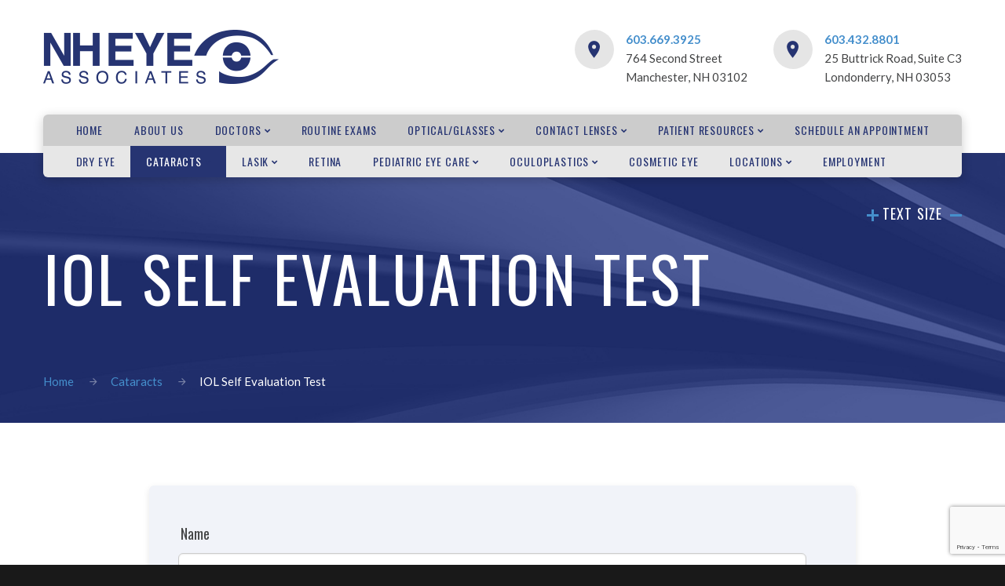

--- FILE ---
content_type: text/html
request_url: https://www.nheyeassociates.com/test.html
body_size: 6357
content:
<!DOCTYPE html>
<html lang="en" class="wide wow-animation smoothscroll scrollTo">
<head>
<!-- Site Title-->
<title>Cataracts Testing IOL Self Evaluation Test New Hampshire Eye Associates</title>
<meta charset="utf-8">
<meta name="format-detection" content="telephone=no">
<meta name="viewport" content="width=device-width, height=device-height, initial-scale=1.0, maximum-scale=1.0, user-scalable=0">
<meta http-equiv="X-UA-Compatible" content="IE=Edge">
<meta name="keywords" content="Eye Care Eye Treatment Eye Doctor Londonderry Manchester New Hampshire Eye Associates">
<meta name="date" content="Dec 26">
<link rel="icon" href="images/icon.png" type="image/x-icon">
<!-- Stylesheets-->
<link rel="stylesheet" type="text/css" href="//fonts.googleapis.com/css?family=Oswald%7CLato:400italic,400,700">
<link rel="stylesheet" href="css/style.css">
<!-- Google Tag Manager -->
<script>(function(w,d,s,l,i){w[l]=w[l]||[];w[l].push({'gtm.start':
new Date().getTime(),event:'gtm.js'});var f=d.getElementsByTagName(s)[0],
j=d.createElement(s),dl=l!='dataLayer'?'&l='+l:'';j.async=true;j.src=
'https://www.googletagmanager.com/gtm.js?id='+i+dl;f.parentNode.insertBefore(j,f);
})(window,document,'script','dataLayer','GTM-WC995DJ');</script>
<!-- End Google Tag Manager -->
<!-- Global site tag (gtag.js) - Google Analytics -->
<script async src="https://www.googletagmanager.com/gtag/js?id=UA-63843948-1"></script>
<script>
  window.dataLayer = window.dataLayer || [];
  function gtag(){dataLayer.push(arguments);}
  gtag('js', new Date());

  gtag('config', 'UA-63843948-1');
</script>
<script src="https://mediawebtool.com/ssol/js/ssol-load.js"></script>
<link rel="stylesheet" href="https://mediawebtool.com/ssol/css/wrapper.css">

<script>(function() {
var _fbq = window._fbq || (window._fbq = []);
if (!_fbq.loaded) {
var fbds = document.createElement('script');
fbds.async = true;
fbds.src = '//connect.facebook.net/en_US/fbds.js';
var s = document.getElementsByTagName('script')[0];
s.parentNode.insertBefore(fbds, s);
_fbq.loaded = true;
}
_fbq.push(['addPixelId', '1404715626477313']);
})();
window._fbq = window._fbq || [];
window._fbq.push(['track', 'PixelInitialized', {}]);
</script>
<noscript>
<img height="1" width="1" alt="" style="display:none" src="https://www.facebook.com/tr?id=1404715626477313&amp;ev=PixelInitialized" />
</noscript>

<!-- Facebook Pixel Code -->
<script>
!function(f,b,e,v,n,t,s)
{if(f.fbq)return;n=f.fbq=function(){n.callMethod?
n.callMethod.apply(n,arguments):n.queue.push(arguments)};
if(!f._fbq)f._fbq=n;n.push=n;n.loaded=!0;n.version='2.0';
n.queue=[];t=b.createElement(e);t.async=!0;
t.src=v;s=b.getElementsByTagName(e)[0];
s.parentNode.insertBefore(t,s)}(window,document,'script',
'https://connect.facebook.net/en_US/fbevents.js');
 fbq('init', '1404715626477313'); 
fbq('track', 'PageView');
fbq('track', 'Lead');
fbq('track', 'CompleteRegistration');
</script>
<noscript>
<img height="1" width="1" 
src="https://www.facebook.com/tr?id=1404715626477313&ev=PageView
&noscript=1"/>
</noscript>
</head>
<body>
<!-- Google Tag Manager (noscript) -->
<noscript><iframe src="https://www.googletagmanager.com/ns.html?id=GTM-WC995DJ"
height="0" width="0" style="display:none;visibility:hidden"></iframe></noscript>
<!-- End Google Tag Manager (noscript) -->
<!-- Page-->
<div class="page text-center"> 
  <!-- Page Header-->
  <header class="page-head"> 
    <!-- RD Navbar minimal-->
    <div class="rd-navbar-wrap">
      <nav data-sm-device-layout="rd-navbar-fixed" data-md-device-layout="rd-navbar-static" data-sm-stick-up-offset="120px" data-md-stick-up-offset="120px" class="rd-navbar rd-navbar-minimal rd-navbar-light" data-lg-auto-height="true" data-sm-layout="rd-navbar-static" data-md-layout="rd-navbar-static" data-md-stick-up="true">
        <div class="rd-navbar-inner">
          <div class="rd-navbar-top-panel"> 
            <!--Navbar Brand-->
            <div class="rd-navbar-brand veil reveal-md-inline-block"><a href="index.html"><img class="img-responsive" src="images/logo-dark.png" alt=""/></a></div>
            <div>
              <address class="contact-info reveal-sm-inline-block text-left offset-none">
              <div class="p unit unit-spacing-xs unit-horizontal">
                <div class="unit-left"><span class="icon icon-xs icon-circle icon-gray-light mdi mdi-map-marker text-primary" style="color:#263472"></span></div>
                <div class="unit-body">
                  <div class="text-gray-darker"><a href="callto:6036693925" style="color: #458fcc"><strong>603.669.3925</strong></a><br/>
                    <a href="manchester.html" style="color: #434445">764 Second Street<br>
                    Manchester, NH 03102</a></div>
                </div>
              </div>
              </address>
              <address class="contact-info reveal-sm-inline-block text-left">
              <div class="p unit unit-horizontal unit-spacing-xs">
                <div class="unit-left"><span class="icon icon-xs icon-circle icon-gray-light mdi mdi-map-marker text-primary" style="color:#263472"></span></div>
                <div class="unit-body">
                  <div class="text-gray-darker"><a href="callto:6034328801" style="color: #458fcc"><strong>603.432.8801</strong></a><br/>
                    <a href="londonderry.html" style="color: #434445">25 Buttrick Road, Suite C3<br>
                    Londonderry, NH 03053</a></div>
                </div>
              </div>               </address><!----
                              <address class="contact-info reveal-sm-inline-block text-left" style="position: relative; top: 5px">
              <div class="p unit unit-horizontal unit-spacing-xs"> <a href="https://z4-ppw.phreesia.net/z4/patient/Payment.aspx/Start?encrypted=TCPRcmZJkegs0OxiRJqwGd6JmIjs3QFg1LYMMnJFkJHyTyio0Hmx1n9I1MVGmqbQ-6NRRX6SmqV1nCvw6LD_YJ1zfVOGy8zcpqh8xrsYJgLdH_uxUZSY3ngAQN-ASNZ4fTpGzJm9ty5tYS1gHiQ6YgSesADWH5oZtrISnWXb4wY1" target="_blank">
                <button class="btn btn-java">Make A Payment</button>
                </a> </div>
              </address>
--->
            </div>
          </div>
          <!-- RD Navbar Panel-->
          <div class="rd-navbar-panel"> 
            <!-- RD Navbar Toggle-->
            <button data-rd-navbar-toggle=".rd-navbar, .rd-navbar-nav-wrap" class="rd-navbar-toggle"><span></span></button>
            <!--Navbar Brand-->
            <div class="rd-navbar-mobile-brand"><a href="index.html"><img width='151' height='52' class='img-responsive' src='images/logo-dark.png' alt=''/></a></div>
            <button data-rd-navbar-toggle=".rd-navbar, .rd-navbar-top-panel" class="rd-navbar-top-panel-toggle"><span></span></button>
          </div>
          <div class="rd-navbar-menu-wrap">
            <div class="rd-navbar-nav-wrap">
              <div class="rd-navbar-mobile-scroll"> 
                <div class="rd-navbar-mobile-brand"><a href="index.html"><img width='151' height='52' class='img-responsive' src='images/logo-dark.png' alt=''/></a></div>
                <!-- RD Navbar Nav-->
                <nav>
                  <ul class="rd-navbar-nav">
                    <li><a href="index.html"><span>Home</span></a> </li>
                    <li><a href="about.html"><span>About Us</span></a> </li>
                    <li><a href="doctors.html"><span>Doctors</span></a>
                      <ul class="rd-navbar-dropdown">
                        <li><a href="bonachea.html"><span class="text-middle">Nancy E. Bonachea, MD</span></a> </li>
                      <li><a href="correnti.html"><span class="text-middle">Anthony J. Correnti, MD</span></a> </li>
                      <li><a href="demary.html"><span class="text-middle">Radhika Demary, OD</span></a> </li>
                      <li><a href="lazos.html"><span class="text-middle">Vasilios Lazos, DO</span></a> </li>
                      <li><a href="licciardi.html"><span class="text-middle">Kimberly A. Licciardi, MD</span></a> </li>
                      <li><a href="munroe.html"><span class="text-middle">Christiana E. Munroe, MD</span></a> </li>
                      <li><a href="peraro.html"><span class="text-middle">Catherine Peraro, OD</span></a> </li>
                      <li><a href="pinkham.html"><span class="text-middle">Asja Pinkham, OD</span></a> </li>
                      <li><a href="sprague.html"><span class="text-middle">Lia A. Sprague, OD</span></a> </li>
                      <li><a href="wong.html"><span class="text-middle">Melissa M. Wong, MD</span></a> </li>
                      
                      <li><a href="brown.html"><span class="text-middle"  style="color: #e8b964">Randall L. Brown, MD</span></a> </li>
                      <li><a href="corbit.html"><span class="text-middle" style="color: #e8b964">David E. Corbit, MD</span></a> </li>
                      <li><a href="lubelczyk.html"><span class="text-middle" style="color: #e8b964">Thomas Lubelczyk, OD</span></a> </li>
                      <li><a href="pender.html"><span class="text-middle" style="color: #e8b964">Paul M. Pender, MD</span></a></li>
                      </ul>
                    </li>
                    <li><a href="routineexams.html"><span>Routine Exams</span></a> </li>
                    <li><a href="optical.html"><span>Optical/Glasses</span></a>
                      <ul class="rd-navbar-dropdown">
                        <li><a href="optical.html"><span class="text-middle">About Us</span></a> </li>
                        <li><a href="kidsoptical.html"><span class="text-middle">Kids Optical</span></a> </li>
                        <li><a href="activeeyewear.html"><span class="text-middle">Sports & Active Eyewear</span></a> </li>
                        <li><a href="opticalfaqs.html"><span class="text-middle">FAQS</span></a> </li>
                        <li><a href="monthlyspecial.html"><span class="text-middle">Monthly Special</span></a> </li>
                      </ul>
                    </li>
                    <li><a href="contactlenses.html"><span>Contact Lenses</span></a>
                      <ul class="rd-navbar-dropdown">
                        <li><a href="contactlenses.html"><span class="text-middle">Contact Lenses</span></a> </li>
                        <li><a href="specialtycontact.html"><span class="text-middle">Specialty Contact Lenses</span></a> </li>
                        <li><a href="ordercontacts.html"><span class="text-middle">Order Contact Lenses</span></a> </li>
                      </ul>
                    </li>
                    <li><a href="yourvisit.html"><span>Patient Resources</span></a>
                      <ul class="rd-navbar-dropdown">
<li><a href="commoneyeproblems.html"><span class="text-middle">Common Eye Problems</span></a></li>
                        <li><a href="testimonials.html"><span class="text-middle">Patient Testimonials</span></a></li>
                        <li><a href="yourvisit.html"><span class="text-middle">Your Visit</span></a></li>
                        <li><a href="insurance.html"><span class="text-middle">Insurance</span></a></li>
                        
                        <li><a href="patientportal.html"><span class="text-middle">Patient Portal</span></a></li>
<li><a href="https://patient.inboxhealth.com/guestLogin?enterpriseId=2285" target="_blank"><span class="text-middle">Pay Your Bill Online</span></a></li>
                        <li><a href="reviewus.html"><span class="text-middle">Review Us</span></a></li>
                      </ul>
                    </li>
                    <li><a href="schedule.html"><span>Schedule an Appointment</span></a></li>
                  </ul>
                </nav>
                <nav>
                  <ul class="rd-navbar-nav">
                    <li><a href="dryeye.html"><span>Dry Eye</span></a> </li>
                    <li class="active"><a href="cataracts.html"><span>Cataracts</span></a>
                      <ul class="rd-navbar-dropdown">
                        <li><a href="cataracts.html"><span class="text-middle">About Cataracts</span></a> </li>
                        <li><a href="cataractsurgery.html"><span class="text-middle">Cataracts Surgery</span></a> </li>
                        <li><a href="lensimplants.html"><span class="text-middle">Premium Lens Implants</span></a> </li>
                        <li><a href="test.html"><span class="text-middle">IOL Self-Evaluation</span></a> </li>
                      </ul>
                    </li>
                    <li><a href="lasik.html"><span>Lasik</span></a>
                      <ul class="rd-navbar-dropdown">
                        <li><a href="lasik.html"><span class="text-middle">About Lasik</span></a> </li>
                        <li><a href="lasiksurgery.html"><span class="text-middle">LASIK Surgery</span></a> </li>
                        <li><a href="lazos.html"><span class="text-middle">Our LASIK Surgeon</span></a> </li>
                        <li><a href="lasikselfevealuation.html"><span class="text-middle">LASIK Self-Evaluation</span></a> </li>
                      </ul>
                    </li>
                    <li><a href="retina.html"><span>Retina</span></a> </li>
                    <li><a href="pediatric.html"><span>Pediatric Eye Care</span></a>
                      <ul class="rd-navbar-dropdown">
                        <li><a href="pediatric.html"><span class="text-middle">Pediatric Eye Exams</span></a> </li>
                        <li><a href="pediatricophthalmology.html"><span class="text-middle">Pediatric Ophthalmology</span></a> </li>
                        <li><a href="wong.html"><span class="text-middle">Our Pediatric Ophthalmologist</span></a> </li>
                      </ul>
                    </li>
                    <li><a href="oculoplastics.html"><span>Oculoplastics</span></a>
                      <ul class="rd-navbar-dropdown">
                        <li><a href="oculoplastics.html"><span class="text-middle">Reconstructive Surgery Overview</span></a></li>
                        <li> <a href="excess-skin.html" style="line-height: 1"><span class="text-middle">Excess Eyelid Skin (Dermatochalasis)</span></a></li>
                        <li><a href="ptosis.html"><span class="text-middle">Droopy Eyelid (Ptosis)</span></a></li>
                        <li><a href="wrinkles.html"><span class="text-middle">Facial Wrinkles &amp; Lines</span></a></li>
                        <li><a href="facial-spots.html"><span class="text-middle">Facial Spots &amp; Bloches</span></a></li>
                        <li><a href="eyelid-bags-circles.html"><span class="text-middle">Lower Eyelid Bags &amp; Dark Circles</span></a></li>
                        <li><a href="entropion.html"><span class="text-middle">Eyelid Turned In (Entropion)</span></a></li>
                        <li><a href="oculoplastics.html"><span class="text-middle">Eyelid Turned Out (Ectropion)</span></a></li>
                        <li><a href="skincancer.html"><span class="text-middle">Eyelid Skin Cancer</span></a></li>
                        <li><a href="spasms.html"><span class="text-middle">Eyelid Spasms</span></a></li>
                        <li><a href="stye.html"><span class="text-middle">Stye/Chalazion</span></a></li>
                        <li><a href="blockedtearduct.html"><span class="text-middle">Blocked Tear Duct</span></a></li>
                      </ul>
                    </li>
                    <li><a href="cosmetic.html"><span>Cosmetic Eye</span></a></li>
                    <li><a href="locations.html"><span>Locations</span></a>
                      <ul class="rd-navbar-dropdown">
                        <li><a href="764-second-st-manchester.html"><span class="text-middle">Manchester Office</span></a> </li>
                        <li><a href="25-buttrick-road-londonderry.html"><span class="text-middle">Londonderry Office</span></a> </li>
                        <li><a href="locations.html"><span class="text-middle">Directions</span></a> </li>
                        <li><a href="hours.html"><span class="text-middle">Office Hours</span></a> </li>
                      </ul>
                    </li>
                    <li><a href="employment.html"><span>Employment</span></a> </li>
                  </ul>
                </nav>
              </div>
            </div>
            
            <!--RD Navbar Search--> 
            
          </div>
        </div>
      </nav>
    </div>
  </header>    <!-- Modern Breadcrumbs-->
    <main class="page-content">
  <section class="breadcrumb-modern context-dark text-md-left">
    <div class="shell section-34 section-md-top-66 section-md-bottom-41">
      <div class="text-xs-center text-md-right section-bottom-20">
        <h6><a href="#"  onclick="resizeText(1)"><img src="images/plus.gif" class="img-responsive"></a>Text Size <a href="#"  onclick="resizeText(-1)"><img src="images/minus.gif" class="img-responsive"></a></h6>
      </div>
      <script>
	function resizeText(multiplier) {
  if (document.body.style.fontSize == "") {
    document.body.style.fontSize = "1.0em";
  }
  document.body.style.fontSize = parseFloat(document.body.style.fontSize) + (multiplier * 0.2) + "em";
}
	$("plustext").addEvent("click", function() {resizeText(1);});
$("minustext").addEvent("click", function() {resizeText(-1);});
</script>
      <h1>IOL Self Evaluation Test</h1>
      <ul class="list-inline list-inline-arrows p offset-top-34 offset-md-top-70">
        <li><a href="index.html" class="text-java">Home</a></li>
        <li><a href="cataracts.html" class="text-java">Cataracts</a></li>
        <li>IOL Self Evaluation Test</li>
      </ul>
    </div>
  </section>
  <!-- Page Content-->
  <main class="page-content"> 
    <!-- a few words about us-->
    <section class="section-20">
      <div class="shell">
        <div class="range range-xs-center">
          <div class="cell-sm-12">
            <iframe id="JotFormIFrame-71288156678167" onload="window.parent.scrollTo(0,0)" allowtransparency="true" src="https://form.jotform.us/71288156678167" frameborder="0" style="width:100%; height:539px; border:none;" scrolling="no"> </iframe>
            <script type="text/javascript"> var ifr = document.getElementById("JotFormIFrame-71288156678167"); if(window.location.href && window.location.href.indexOf("?") > -1) { var get = window.location.href.substr(window.location.href.indexOf("?") + 1); if(ifr && get.length > 0) { var src = ifr.src; src = src.indexOf("?") > -1 ? src + "&" + get : src + "?" + get; ifr.src = src; } } window.handleIFrameMessage = function(e) { var args = e.data.split(":"); if (args.length > 2) { iframe = document.getElementById("JotFormIFrame-" + args[2]); } else { iframe = document.getElementById("JotFormIFrame"); } if (!iframe) return; switch (args[0]) { case "scrollIntoView": iframe.scrollIntoView(); break; case "setHeight": iframe.style.height = args[1] + "px"; break; case "collapseErrorPage": if (iframe.clientHeight > window.innerHeight) { iframe.style.height = window.innerHeight + "px"; } break; case "reloadPage": window.location.reload(); break; } var isJotForm = (e.origin.indexOf("jotform") > -1) ? true : false; if(isJotForm && "contentWindow" in iframe && "postMessage" in iframe.contentWindow) { var urls = {"docurl":encodeURIComponent(document.URL),"referrer":encodeURIComponent(document.referrer)}; iframe.contentWindow.postMessage(JSON.stringify({"type":"urls","value":urls}), "*"); } }; if (window.addEventListener) { window.addEventListener("message", handleIFrameMessage, false); } else if (window.attachEvent) { window.attachEvent("onmessage", handleIFrameMessage); } </script> 
          </div>
        </div>
      </div>
    </section>
  </main>
  <!-- Page Footer--> 
  <!-- Default footer-->
  <footer class="section-relative section-top-66 section-bottom-34 page-footer bg-primary context-dark" style="background-color: #263472">
    <div class="shell">
      <div class="range range-sm-center text-lg-left">
        <div class="cell-sm-8 cell-md-12">
          <div class="range range-xs-center">
            <div class="cell-xs-10 cell-md-5 text-left cell-md-push-3 inset-md-left-50">
              <h6>Newsletter</h6>
              <hr class="text-subline">
              <div style="position: relative; bottom: 10px">
                <div class="ctct-inline-form" data-form-id="053f6186-928d-45f3-b2a2-9065b2ecc189"></div>
              </div>
            </div>
            <div class="cell-xs-10 text-left cell-md-4 cell-md-push-2 offset-top-50 offset-md-top-0">
              <h6>contact us</h6>
              <hr class="text-subline">
              <div class="text-center text-lg-left">
                <address class="contact-info reveal-sm-inline-block text-left">
                <div class="p unit unit-horizontal unit-spacing-xxs">
                  <div class="unit-left"><span class="icon icon-xxs mdi mdi-map-marker text-java"></span></div>
                  <div class="unit-body">603.669.3925<br>
                    764 Second Street, Manchester, NH 03102</div>
                </div>
                <div class="p unit unit-horizontal unit-spacing-xxs">
                  <div class="unit-left"><span class="icon icon-xxs mdi mdi-map-marker text-java"></span></div>
                  <div class="unit-body">603.432.8801<br>25 Buttrick Road, Suite C3 Londonderry, NH 03053</div>
                </div>
                <div class="p unit unit-horizontal unit-spacing-xxs">
                  <div class="unit-left"><span class="icon icon-xxs mdi mdi-fax text-java"></span></div>
                  <div class="unit-body">603.669.0380</div>
                </div>
                </address>
              </div>
            </div>
            <div class="cell-xs-10 offset-top-66 cell-md-3 cell-md-push-1 offset-md-top-0"> 
              <!-- Footer brand-->
              <div class="footer-brand"><a href="index.html"><img width="300" class="img-responsive" src="images/logo.png" alt="#"/></a></div>
              <div class="offset-top-34 offset-md-top-34">
                <ul class="list-inline">
                  <li><a href="https://www.facebook.com/NH-Eye-Associates-450682404945773/?fref=ts" target="_blank" class="icon fa fa-facebook icon-xxs icon-circle icon-gray-light"></a></li>
                  <li><a href="https://goo.gl/maps/ofSBJxfqmQU92YSy8" target="_blank" class="icon fa fa-google icon-xxs icon-circle icon-gray-light"></a></li>
                  <li><a href="https://www.youtube.com/channel/UC1vQBGmdP-Cy0xsFk1PNnSg" target="_blank" class="icon fa fa-youtube icon-xxs icon-circle icon-gray-light"></a></li>
                </ul>
              </div>
            </div>
          </div>
        </div>
      </div>
    </div>
    <div class="shell offset-top-50 offset-md-top-60">
      <p class="text-gray text-md-left">Designed & Maintained by <a href="https://www.burkeadvertising.com" class="text-gray text-underline">Burke Advertising</a> &copy; <span id="copyright-year"></span> All Rights Reserved. <a href="privacy.html" class="text-gray">Privacy Policy</a> </p>
    </div>
  </footer>
</div>
<!-- Global Mailform Output-->
<div id="form-output-global" class="snackbars"></div>
<!-- PhotoSwipe Gallery-->
<div tabindex="-1" role="dialog" aria-hidden="true" class="pswp">
  <div class="pswp__bg"></div>
  <div class="pswp__scroll-wrap">
    <div class="pswp__container">
      <div class="pswp__item"></div>
      <div class="pswp__item"></div>
      <div class="pswp__item"></div>
    </div>
    <div class="pswp__ui pswp__ui--hidden">
      <div class="pswp__top-bar">
        <div class="pswp__counter"></div>
        <button title="Close (Esc)" class="pswp__button pswp__button--close"></button>
        <button title="Share" class="pswp__button pswp__button--share"></button>
        <button title="Toggle fullscreen" class="pswp__button pswp__button--fs"></button>
        <button title="Zoom in/out" class="pswp__button pswp__button--zoom"></button>
        <div class="pswp__preloader">
          <div class="pswp__preloader__icn">
            <div class="pswp__preloader__cut">
              <div class="pswp__preloader__donut"></div>
            </div>
          </div>
        </div>
      </div>
      <div class="pswp__share-modal pswp__share-modal--hidden pswp__single-tap">
        <div class="pswp__share-tooltip"></div>
      </div>
      <button title="Previous (arrow left)" class="pswp__button pswp__button--arrow--left"></button>
      <button title="Next (arrow right)" class="pswp__button pswp__button--arrow--right"></button>
      <div class="pswp__caption">
        <div class="pswp__caption__center"></div>
      </div>
    </div>
  </div>
</div>
<!-- Java script--> 
<script src="js/core.min.js"></script> 
<script src="js/script.js"></script>
<script> var _ctct_m = "6501a107678e3fd2f4190ce9436052de"; </script> 
<script id="signupScript" src="//static.ctctcdn.com/js/signup-form-widget/current/signup-form-widget.min.js" async defer></script> 
</body>
</html>

--- FILE ---
content_type: text/html; charset=utf-8
request_url: https://form.jotform.us/71288156678167
body_size: 9805
content:
<!DOCTYPE HTML PUBLIC "-//W3C//DTD HTML 4.01//EN" "http://www.w3.org/TR/html4/strict.dtd">
<html lang="en-US"  class="supernova "><head>
<meta http-equiv="Content-Type" content="text/html; charset=utf-8" />
<link rel="alternate" type="application/json+oembed" href="https://www.jotform.com/oembed/?format=json&amp;url=https%3A%2F%2Fform.jotform.com%2F71288156678167" title="oEmbed Form">
<link rel="alternate" type="text/xml+oembed" href="https://www.jotform.com/oembed/?format=xml&amp;url=https%3A%2F%2Fform.jotform.com%2F71288156678167" title="oEmbed Form">
<meta property="og:title" content="IOS Self Evaluation" >
<meta property="og:url" content="https://form.jotform.com/71288156678167" >
<meta property="og:description" content="Please click the link to complete this form." >
<meta name="slack-app-id" content="AHNMASS8M">
<meta data-name="preventCloning" content="1">
<meta property="og:image" content="https://cdn.jotfor.ms/assets/img/landing/opengraph.png" />
<link rel="shortcut icon" href="https://cdn.jotfor.ms/assets/img/favicons/favicon-2021-light%402x.png">
<link rel="apple-touch-icon" href="https://cdn.jotfor.ms/assets/img/favicons/favicon-2021-light%402x.png">
<script>
          var favicon = document.querySelector('link[rel="shortcut icon"]');
          window.isDarkMode = (window.matchMedia && window.matchMedia('(prefers-color-scheme: dark)').matches);
          if(favicon && window.isDarkMode) {
              favicon.href = favicon.href.replaceAll('favicon-2021-light%402x.png', 'favicon-2021-dark%402x.png');
          }
      </script><link rel="canonical" href="https://form.jotform.com/71288156678167" />
<meta name="viewport" content="width=device-width, initial-scale=1.0, maximum-scale=5.0, user-scalable=1" />
<meta name="HandheldFriendly" content="true" />
<title>IOS Self Evaluation</title>
<link href="https://cdn.jotfor.ms/s/static/e4a9649810a/static/formCss.css" rel="stylesheet" type="text/css" />
<link type="text/css" rel="stylesheet" href="https://cdn.jotfor.ms/stylebuilder/static/form-common.css?v=bfad20d
"/>
<link type="text/css" rel="stylesheet" href="https://cdn.jotfor.ms/css/styles/nova.css?3.3.68281" />
<style type="text/css">@media print{*{-webkit-print-color-adjust: exact !important;color-adjust: exact !important;}.form-section{display:inline!important}.form-pagebreak{display:none!important}.form-section-closed{height:auto!important}.page-section{position:initial!important}}</style>
<link id="custom-font" type="text/css" rel="stylesheet" href="//fonts.googleapis.com/css?family=Oswald:light,lightitalic,normal,italic,bold,bolditalic" />
<link type="text/css" rel="stylesheet" href="https://cdn.jotfor.ms/themes/CSS/566a91c2977cdfcd478b4567.css?v=3.3.68281"/>
<link type="text/css" rel="stylesheet" href="https://cdn.jotfor.ms/s/static/e4a9649810a/css/styles/payment/payment_feature.css?3.3.68281" />
<style type="text/css">
    .form-label-left{
        width:150px;
    }
    .form-line{
        padding-top:12px;
        padding-bottom:12px;
    }
    .form-label-right{
        width:150px;
    }
    body, html{
        margin:0;
        padding:0;
        background:#f1f3f9;
    }

    .form-all{
        margin:0px auto;
        padding-top:20px;
        width:900px;
        color:#555 !important;
        font-family:'Oswald';
        font-size:16px;
    }
</style>

<style type="text/css" id="form-designer-style">
@import "https://fonts.googleapis.com/css?family=Oswald:light,lightitalic,normal,italic,bold,bolditalic";
@import "//www.jotform.com/themes/css/buttons/form-submit-button-simple_white.css";
@import (css) "@{buttonFontLink}";
    /* Injected CSS Code */


.form-all:after {
  content: "";
  display: table;
  clear: both;
}
.form-all {
  font-family: "Oswald", sans-serif;
}
.form-all {
  width: 900px;
  width: 100%;
  max-width: 900px;
}
.form-label-left,
.form-label-right {
  width: 150px;
}
.form-label {
  white-space: normal;
}
.form-label.form-label-auto {
  display: inline-block;
  float: left;
  text-align: left;
  width: 150px;
}
.form-label-left {
  display: inline-block;
  white-space: normal;
  float: left;
  text-align: left;
}
.form-label-right {
  display: inline-block;
  white-space: normal;
  float: left;
  text-align: right;
}
.form-label-top {
  white-space: normal;
  display: block;
  float: none;
  text-align: left;
}
.form-radio-item label:before {
  top: 0;
}
.form-all {
  font-size: 16px;
}
.form-label {
  font-weight: normal;
  font-size: 0.95em;
}
.supernova {
  background-color: #f1f3f9;
  background-color: #ffffff;
}
.supernova body {
  background-color: transparent;
}
/*
@width30: (unit(@formWidth, px) + 60px);
@width60: (unit(@formWidth, px)+ 120px);
@width90: (unit(@formWidth, px)+ 180px);
*/
/* | */
@media screen and (min-width: 480px) {
  .supernova .form-all {
    border: 1px solid #e6e6e6;
    -webkit-box-shadow: 0 3px 9px rgba(0, 0, 0, 0.1);
    -moz-box-shadow: 0 3px 9px rgba(0, 0, 0, 0.1);
    box-shadow: 0 3px 9px rgba(0, 0, 0, 0.1);
  }
}
/* | */
/* | */
@media screen and (max-width: 480px) {
  .jotform-form .form-all {
    margin: 0;
    width: 100%;
  }
}
/* | */
/* | */
@media screen and (min-width: 480px) and (max-width: 767px) {
  .jotform-form .form-all {
    margin: 0;
    width: 100%;
  }
}
/* | */
/* | */
@media screen and (min-width: 480px) and (max-width: 899px) {
  .jotform-form .form-all {
    margin: 0;
    width: 100%;
  }
}
/* | */
/* | */
@media screen and (min-width: 768px) {
  .jotform-form {
    padding: 60px 0;
  }
}
/* | */
/* | */
@media screen and (max-width: 899px) {
  .jotform-form .form-all {
    margin: 0;
    width: 100%;
  }
}
/* | */
.supernova .form-all,
.form-all {
  background-color: #f1f3f9;
  border: 1px solid transparent;
}
.form-header-group {
  border-color: #cdd4ea;
}
.form-matrix-table tr {
  border-color: #cdd4ea;
}
.form-matrix-table tr:nth-child(2n) {
  background-color: #dfe4f1;
}
.form-all {
  color: #555555;
}
.form-header-group .form-header {
  color: #555555;
}
.form-header-group .form-subHeader {
  color: #6f6f6f;
}
.form-sub-label {
  color: #6f6f6f;
}
.form-label-top,
.form-label-left,
.form-label-right,
.form-html {
  color: #6f6f6f;
}
.form-checkbox-item label,
.form-radio-item label {
  color: #555555;
}
.form-line.form-line-active {
  -webkit-transition-property: all;
  -moz-transition-property: all;
  -ms-transition-property: all;
  -o-transition-property: all;
  transition-property: all;
  -webkit-transition-duration: 0.3s;
  -moz-transition-duration: 0.3s;
  -ms-transition-duration: 0.3s;
  -o-transition-duration: 0.3s;
  transition-duration: 0.3s;
  -webkit-transition-timing-function: ease;
  -moz-transition-timing-function: ease;
  -ms-transition-timing-function: ease;
  -o-transition-timing-function: ease;
  transition-timing-function: ease;
  background-color: #ffffe0;
}
/* omer */
.form-radio-item,
.form-checkbox-item {
  padding-bottom: 0px !important;
}
.form-radio-item:last-child,
.form-checkbox-item:last-child {
  padding-bottom: 0;
}
/* omer */
[data-type="control_radio"] .form-input,
[data-type="control_checkbox"] .form-input,
[data-type="control_radio"] .form-input-wide,
[data-type="control_checkbox"] .form-input-wide {
  width: 100%;
  max-width: 800px;
}
.form-radio-item,
.form-checkbox-item {
  width: 100%;
  max-width: 800px;
  -moz-box-sizing: border-box;
  -webkit-box-sizing: border-box;
  box-sizing: border-box;
}
.form-textbox.form-radio-other-input,
.form-textbox.form-checkbox-other-input {
  width: 80%;
  margin-left: 3%;
  -moz-box-sizing: border-box;
  -webkit-box-sizing: border-box;
  box-sizing: border-box;
}
.form-multiple-column {
  width: 100%;
}
.form-multiple-column .form-radio-item,
.form-multiple-column .form-checkbox-item {
  width: 10%;
}
.form-multiple-column[data-columncount="1"] .form-radio-item,
.form-multiple-column[data-columncount="1"] .form-checkbox-item {
  width: 100%;
}
.form-multiple-column[data-columncount="2"] .form-radio-item,
.form-multiple-column[data-columncount="2"] .form-checkbox-item {
  width: 50%;
}
.form-multiple-column[data-columncount="3"] .form-radio-item,
.form-multiple-column[data-columncount="3"] .form-checkbox-item {
  width: 33.33333333%;
}
.form-multiple-column[data-columncount="4"] .form-radio-item,
.form-multiple-column[data-columncount="4"] .form-checkbox-item {
  width: 25%;
}
.form-multiple-column[data-columncount="5"] .form-radio-item,
.form-multiple-column[data-columncount="5"] .form-checkbox-item {
  width: 20%;
}
.form-multiple-column[data-columncount="6"] .form-radio-item,
.form-multiple-column[data-columncount="6"] .form-checkbox-item {
  width: 16.66666667%;
}
.form-multiple-column[data-columncount="7"] .form-radio-item,
.form-multiple-column[data-columncount="7"] .form-checkbox-item {
  width: 14.28571429%;
}
.form-multiple-column[data-columncount="8"] .form-radio-item,
.form-multiple-column[data-columncount="8"] .form-checkbox-item {
  width: 12.5%;
}
.form-multiple-column[data-columncount="9"] .form-radio-item,
.form-multiple-column[data-columncount="9"] .form-checkbox-item {
  width: 11.11111111%;
}
.form-single-column .form-checkbox-item,
.form-single-column .form-radio-item {
  width: 100%;
}
.form-checkbox-item,
.form-radio-item {
  padding-left: 2px;
}
.form-checkbox-item input,
.form-radio-item input {
  margin-top: 2px;
}
.supernova {
  height: 100%;
  background-repeat: no-repeat;
  background-attachment: scroll;
  background-position: center top;
  background-repeat: repeat;
}
.supernova {
  background-image: none;
}
#stage {
  background-image: none;
}
/* | */
.form-all {
  background-repeat: no-repeat;
  background-attachment: scroll;
  background-position: center top;
  background-repeat: repeat;
}
.form-header-group {
  background-repeat: no-repeat;
  background-attachment: scroll;
  background-position: center top;
}
.form-line {
  margin-top: 12px;
  margin-bottom: 12px;
}
.form-line {
  padding: 12px 36px;
}
.form-all .form-textbox,
.form-all .form-radio-other-input,
.form-all .form-checkbox-other-input,
.form-all .form-captcha input,
.form-all .form-spinner input,
.form-all .form-pagebreak-back,
.form-all .form-pagebreak-next,
.form-all .qq-upload-button,
.form-all .form-error-message {
  -webkit-border-radius: 6px;
  -moz-border-radius: 6px;
  border-radius: 6px;
}
.form-all .form-sub-label {
  margin-left: 3px;
}
.form-all .form-textarea {
  -webkit-border-radius: 6px;
  -moz-border-radius: 6px;
  border-radius: 6px;
}
.form-all .form-submit-button,
.form-all .form-submit-reset,
.form-all .form-submit-print {
  -webkit-border-radius: 6px;
  -moz-border-radius: 6px;
  border-radius: 6px;
}
.form-all .form-sub-label {
  margin-left: 3px;
}
.form-all {
  -webkit-border-radius: 6px;
  -moz-border-radius: 6px;
  border-radius: 6px;
}
.form-section:first-child {
  -webkit-border-radius: 6px 6px 0 0;
  -moz-border-radius: 6px 6px 0 0;
  border-radius: 6px 6px 0 0;
}
.form-section:last-child {
  -webkit-border-radius: 0 0 6px 6px;
  -moz-border-radius: 0 0 6px 6px;
  border-radius: 0 0 6px 6px;
}
.form-all .qq-upload-button,
.form-all .form-submit-button,
.form-all .form-submit-reset,
.form-all .form-submit-print {
  font-size: 1em;
  padding: 9px 15px;
  font-family: "Oswald", sans-serif;
  font-size: 16px;
  font-weight: 500;
}
.form-all .qq-upload-button,
.form-all .form-submit-button,
.form-all .form-submit-reset,
.form-all .form-submit-print {
  color: #f8f8f8 !important;
  background: #458fcc;
  box-shadow: none;
  text-shadow: none;
}
.form-all .form-pagebreak-back,
.form-all .form-pagebreak-next {
  font-size: 1em;
  padding: 9px 15px;
  font-family: "Oswald", sans-serif;
  font-size: 16px;
  font-weight: normal;
}
/*
& when ( @buttonFontType = google ) {
	
}
*/
h2.form-header {
  line-height: 1.618em;
  font-size: 1.714em;
}
h2 ~ .form-subHeader {
  line-height: 1.5em;
  font-size: 1.071em;
}
.form-header-group {
  text-align: left;
}
.form-line {
  zoom: 1;
}
.form-line:before,
.form-line:after {
  display: table;
  content: '';
  line-height: 0;
}
.form-line:after {
  clear: both;
}
.form-sub-label-container {
  margin-right: 0;
  float: left;
  white-space: nowrap;
  -moz-box-sizing: border-box;
  -webkit-box-sizing: border-box;
  box-sizing: border-box;
}
.form-sub-label-container .date-separate {
  visibility: hidden;
}
.form-captcha input,
.form-spinner input {
  width: 800px;
}
.form-textbox,
.form-textarea {
  width: 100%;
  max-width: 800px;
  -moz-box-sizing: border-box;
  -webkit-box-sizing: border-box;
  box-sizing: border-box;
}
.form-input,
.form-address-table,
.form-matrix-table {
  width: 100%;
  max-width: 800px;
}
.form-radio-item,
.form-checkbox-item {
  width: 100%;
  max-width: 800px;
  -moz-box-sizing: border-box;
  -webkit-box-sizing: border-box;
  box-sizing: border-box;
}
.form-textbox.form-radio-other-input,
.form-textbox.form-checkbox-other-input {
  width: 80%;
  margin-left: 3%;
  -moz-box-sizing: border-box;
  -webkit-box-sizing: border-box;
  box-sizing: border-box;
}
.form-multiple-column {
  width: 100%;
}
.form-multiple-column .form-radio-item,
.form-multiple-column .form-checkbox-item {
  width: 10%;
}
.form-multiple-column[data-columncount="1"] .form-radio-item,
.form-multiple-column[data-columncount="1"] .form-checkbox-item {
  width: 100%;
}
.form-multiple-column[data-columncount="2"] .form-radio-item,
.form-multiple-column[data-columncount="2"] .form-checkbox-item {
  width: 50%;
}
.form-multiple-column[data-columncount="3"] .form-radio-item,
.form-multiple-column[data-columncount="3"] .form-checkbox-item {
  width: 33.33333333%;
}
.form-multiple-column[data-columncount="4"] .form-radio-item,
.form-multiple-column[data-columncount="4"] .form-checkbox-item {
  width: 25%;
}
.form-multiple-column[data-columncount="5"] .form-radio-item,
.form-multiple-column[data-columncount="5"] .form-checkbox-item {
  width: 20%;
}
.form-multiple-column[data-columncount="6"] .form-radio-item,
.form-multiple-column[data-columncount="6"] .form-checkbox-item {
  width: 16.66666667%;
}
.form-multiple-column[data-columncount="7"] .form-radio-item,
.form-multiple-column[data-columncount="7"] .form-checkbox-item {
  width: 14.28571429%;
}
.form-multiple-column[data-columncount="8"] .form-radio-item,
.form-multiple-column[data-columncount="8"] .form-checkbox-item {
  width: 12.5%;
}
.form-multiple-column[data-columncount="9"] .form-radio-item,
.form-multiple-column[data-columncount="9"] .form-checkbox-item {
  width: 11.11111111%;
}
[data-type="control_dropdown"] .form-dropdown {
  width: 100% !important;
  max-width: 800px;
}
[data-type="control_fullname"] .form-sub-label-container {
  -moz-box-sizing: border-box;
  -webkit-box-sizing: border-box;
  box-sizing: border-box;
  width: 48%;
}
[data-type="control_fullname"] .form-sub-label-container:first-child {
  margin-right: 4%;
}
[data-type="control_phone"] .form-sub-label-container {
  width: 65%;
}
[data-type="control_phone"] .form-sub-label-container:first-child {
  width: 32.5%;
  margin-right: 2.5%;
}
[data-type="control_birthdate"] .form-sub-label-container {
  width: 22%;
  margin-right: 3%;
}
[data-type="control_birthdate"] .form-sub-label-container:first-child {
  width: 50%;
}
[data-type="control_birthdate"] .form-sub-label-container:last-child {
  margin-right: 0;
}
[data-type="control_birthdate"] .form-sub-label-container .form-dropdown {
  width: 100%;
}
[data-type="control_time"] .form-sub-label-container {
  width: 37%;
  margin-right: 3%;
}
[data-type="control_time"] .form-sub-label-container:last-child {
  width: 20%;
  margin-right: 0;
}
[data-type="control_time"] .form-sub-label-container .form-dropdown {
  width: 100%;
}
[data-type="control_datetime"] .form-sub-label-container {
  width: 28%;
  margin-right: 4%;
}
[data-type="control_datetime"] .form-sub-label-container:last-child {
  width: 4%;
  margin-right: 0;
}
[data-type="control_datetime"].allowTime .form-sub-label-container {
  width: 12%;
  margin-right: 3%;
}
[data-type="control_datetime"].allowTime .form-sub-label-container:last-child {
  width: 4%;
  margin-right: 0;
}
[data-type="control_datetime"].allowTime .allowTime-container {
  float: right;
  width: 51%;
}
[data-type="control_datetime"].allowTime .allowTime-container .form-sub-label-container {
  width: 27%;
  margin-right: 4%;
}
[data-type="control_datetime"].allowTime .allowTime-container .form-sub-label-container:first-child {
  width: 4%;
  margin-left: 3%;
}
[data-type="control_datetime"].allowTime .allowTime-container .form-sub-label-container:last-child {
  width: 27%;
  margin-right: 0;
}
[data-type="control_datetime"].allowTime .form-dropdown {
  width: 100%;
}
[data-type="control_payment"] .form-sub-label-container {
  width: auto;
}
[data-type="control_payment"] .form-sub-label-container .form-dropdown {
  width: 100%;
}
.form-address-table td .form-dropdown {
  width: 100%;
}
.form-address-table td .form-sub-label-container {
  width: 96%;
}
.form-address-table td:last-child .form-sub-label-container {
  margin-left: 4%;
}
.form-address-table td[colspan="2"] .form-sub-label-container {
  width: 100%;
  margin: 0;
}
/*.form-dropdown,
.form-radio-item,
.form-checkbox-item,
.form-radio-other-input,
.form-checkbox-other-input,*/
.form-captcha input,
.form-spinner input,
.form-error-message {
  padding: 4px 3px 2px 3px;
}
.form-header-group {
  font-family: "Oswald", sans-serif;
}
.form-section {
  padding: 0px 0px 0px 0px;
}
.form-header-group {
  margin: 12px 36px 12px 36px;
}
.form-header-group {
  padding: 24px 0px 24px 0px;
}
.form-textbox,
.form-textarea {
  padding: 4px 3px 2px 3px;
}
.form-textbox,
.form-textarea,
.form-radio-other-input,
.form-checkbox-other-input,
.form-captcha input,
.form-spinner input {
  background-color: #ffffff;
}
.form-textbox,
.form-textarea {
  width: 100%;
  max-width: 800px;
  -moz-box-sizing: border-box;
  -webkit-box-sizing: border-box;
  box-sizing: border-box;
}
[data-type="control_textbox"] .form-input,
[data-type="control_textarea"] .form-input,
[data-type="control_fullname"] .form-input,
[data-type="control_phone"] .form-input,
[data-type="control_datetime"] .form-input,
[data-type="control_address"] .form-input,
[data-type="control_email"] .form-input,
[data-type="control_passwordbox"] .form-input,
[data-type="control_autocomp"] .form-input,
[data-type="control_textbox"] .form-input-wide,
[data-type="control_textarea"] .form-input-wide,
[data-type="control_fullname"] .form-input-wide,
[data-type="control_phone"] .form-input-wide,
[data-type="control_datetime"] .form-input-wide,
[data-type="control_address"] .form-input-wide,
[data-type="control_email"] .form-input-wide,
[data-type="control_passwordbox"] .form-input-wide,
[data-type="control_autocomp"] .form-input-wide {
  width: 100%;
  max-width: 800px;
}
[data-type="control_fullname"] .form-sub-label-container {
  -moz-box-sizing: border-box;
  -webkit-box-sizing: border-box;
  box-sizing: border-box;
  width: 48%;
}
[data-type="control_fullname"] .form-sub-label-container:first-child {
  margin-right: 4%;
}
[data-type="control_phone"] .form-sub-label-container {
  width: 65%;
}
[data-type="control_phone"] .form-sub-label-container:first-child {
  width: 32.5%;
  margin-right: 2.5%;
}
[data-type="control_phone"] .form-sub-label-container .date-separate {
  visibility: hidden;
}
[data-type="control_datetime"] .form-sub-label-container {
  width: 28%;
  margin-right: 4%;
}
[data-type="control_datetime"] .form-sub-label-container:last-child {
  width: 4%;
  margin-right: 0;
}
[data-type="control_datetime"] .form-sub-label-container .date-separate {
  visibility: hidden;
}
[data-type="control_datetime"].allowTime .form-sub-label-container {
  width: 12%;
  margin-right: 3%;
}
[data-type="control_datetime"].allowTime .form-sub-label-container:last-child {
  width: 4%;
  margin-right: 0;
}
[data-type="control_datetime"].allowTime .allowTime-container {
  float: right;
  width: 51%;
}
[data-type="control_datetime"].allowTime .allowTime-container .form-sub-label-container {
  width: 27%;
  margin-right: 4%;
}
[data-type="control_datetime"].allowTime .allowTime-container .form-sub-label-container:first-child {
  width: 4%;
  margin-left: 3%;
}
[data-type="control_datetime"].allowTime .allowTime-container .form-sub-label-container:last-child {
  width: 27%;
  margin-right: 0;
}
[data-type="control_datetime"].allowTime .form-dropdown {
  width: 100%;
}
.form-matrix-table {
  width: 100%;
  max-width: 800px;
}
.form-address-table {
  width: 100%;
  max-width: 800px;
}
.form-address-table td .form-dropdown {
  width: 100%;
}
.form-address-table td .form-sub-label-container {
  width: 96%;
}
.form-address-table td:last-child .form-sub-label-container {
  margin-left: 4%;
}
.form-address-table td[colspan="2"] .form-sub-label-container {
  width: 100%;
  margin: 0;
}
[data-type="control_dropdown"] .form-input,
[data-type="control_birthdate"] .form-input,
[data-type="control_time"] .form-input,
[data-type="control_dropdown"] .form-input-wide,
[data-type="control_birthdate"] .form-input-wide,
[data-type="control_time"] .form-input-wide {
  width: 100%;
  max-width: 800px;
}
[data-type="control_dropdown"] .form-dropdown {
  width: 100% !important;
  max-width: 800px;
}
[data-type="control_birthdate"] .form-sub-label-container {
  width: 22%;
  margin-right: 3%;
}
[data-type="control_birthdate"] .form-sub-label-container:first-child {
  width: 50%;
}
[data-type="control_birthdate"] .form-sub-label-container:last-child {
  margin-right: 0;
}
[data-type="control_birthdate"] .form-sub-label-container .form-dropdown {
  width: 100%;
}
[data-type="control_time"] .form-sub-label-container {
  width: 37%;
  margin-right: 3%;
}
[data-type="control_time"] .form-sub-label-container:last-child {
  width: 20%;
  margin-right: 0;
}
[data-type="control_time"] .form-sub-label-container .form-dropdown {
  width: 100%;
}
.form-buttons-wrapper {
  margin-left: 0 !important;
  text-align: center;
}
.form-label {
  font-family: "Oswald", sans-serif;
}
li[data-type="control_image"] div {
  text-align: left;
}
li[data-type="control_image"] img {
  border: none;
  border-width: 0px !important;
  border-style: solid !important;
  border-color: false !important;
}
.form-line-column {
  width: auto;
}
.form-line-error {
  overflow: hidden;
  -webkit-transition-property: none;
  -moz-transition-property: none;
  -ms-transition-property: none;
  -o-transition-property: none;
  transition-property: none;
  -webkit-transition-duration: 0.3s;
  -moz-transition-duration: 0.3s;
  -ms-transition-duration: 0.3s;
  -o-transition-duration: 0.3s;
  transition-duration: 0.3s;
  -webkit-transition-timing-function: ease;
  -moz-transition-timing-function: ease;
  -ms-transition-timing-function: ease;
  -o-transition-timing-function: ease;
  transition-timing-function: ease;
  background-color: #fff4f4;
}
.form-line-error .form-error-message {
  background-color: #ff3200;
  clear: both;
  float: none;
}
.form-line-error .form-error-message .form-error-arrow {
  border-bottom-color: #ff3200;
}
.form-line-error input:not(#coupon-input),
.form-line-error textarea,
.form-line-error .form-validation-error {
  border: 1px solid #ff3200;
  -webkit-box-shadow: 0 0 3px #ff3200;
  -moz-box-shadow: 0 0 3px #ff3200;
  box-shadow: 0 0 3px #ff3200;
}
.ie-8 .form-all {
  margin-top: auto;
  margin-top: initial;
}
.ie-8 .form-all:before {
  display: none;
}
/* | */
@media screen and (max-width: 480px), screen and (max-device-width: 767px) and (orientation: portrait), screen and (max-device-width: 415px) and (orientation: landscape) {
  .testOne {
    letter-spacing: 0;
  }
  .form-all {
    border: 0;
    max-width: initial;
  }
  .form-sub-label-container {
    width: 100%;
    margin: 0;
    margin-right: 0;
    float: left;
    -moz-box-sizing: border-box;
    -webkit-box-sizing: border-box;
    box-sizing: border-box;
  }
  span.form-sub-label-container + span.form-sub-label-container {
    margin-right: 0;
  }
  .form-sub-label {
    white-space: normal;
  }
  .form-address-table td,
  .form-address-table th {
    padding: 0 1px 10px;
  }
  .form-submit-button,
  .form-submit-print,
  .form-submit-reset {
    width: 100%;
    margin-left: 0!important;
  }
  div[id*=at_] {
    font-size: 14px;
    font-weight: 700;
    height: 8px;
    margin-top: 6px;
  }
  .showAutoCalendar {
    width: 20px;
  }
  img.form-image {
    max-width: 100%;
    height: auto;
  }
  .form-matrix-row-headers {
    width: 100%;
    word-break: break-all;
    min-width: 40px;
  }
  .form-collapse-table,
  .form-header-group {
    margin: 0;
  }
  .form-collapse-table {
    height: 100%;
    display: inline-block;
    width: 100%;
  }
  .form-collapse-hidden {
    display: none !important;
  }
  .form-input {
    width: 100%;
  }
  .form-label {
    width: 100% !important;
  }
  .form-label-left,
  .form-label-right {
    display: block;
    float: none;
    text-align: left;
    width: auto!important;
  }
  .form-line,
  .form-line.form-line-column {
    padding: 2% 5%;
    -moz-box-sizing: border-box;
    -webkit-box-sizing: border-box;
    box-sizing: border-box;
  }
  input[type=text],
  input[type=email],
  input[type=tel],
  textarea {
    width: 100%;
    -moz-box-sizing: border-box;
    -webkit-box-sizing: border-box;
    box-sizing: border-box;
    max-width: initial !important;
  }
  .form-dropdown,
  .form-textarea,
  .form-textbox {
    width: 100%!important;
    -moz-box-sizing: border-box;
    -webkit-box-sizing: border-box;
    box-sizing: border-box;
  }
  .form-input,
  .form-input-wide,
  .form-textarea,
  .form-textbox,
  .form-dropdown {
    max-width: initial!important;
  }
  .form-address-city,
  .form-address-line,
  .form-address-postal,
  .form-address-state,
  .form-address-table,
  .form-address-table .form-sub-label-container,
  .form-address-table select,
  .form-input {
    width: 100%;
  }
  div.form-header-group {
    padding: 24px 0px !important;
    margin: 0 12px 2% !important;
    margin-left: 5%!important;
    margin-right: 5%!important;
    -moz-box-sizing: border-box;
    -webkit-box-sizing: border-box;
    box-sizing: border-box;
  }
  div.form-header-group.hasImage img {
    max-width: 100%;
  }
  [data-type="control_button"] {
    margin-bottom: 0 !important;
  }
  [data-type=control_fullname] .form-sub-label-container {
    width: 48%;
  }
  [data-type=control_fullname] .form-sub-label-container:first-child {
    margin-right: 4%;
  }
  [data-type=control_phone] .form-sub-label-container {
    width: 65%;
  }
  [data-type=control_phone] .form-sub-label-container:first-child {
    width: 31%;
    margin-right: 4%;
  }
  [data-type=control_datetime] .form-sub-label-container + .form-sub-label-container,
  [data-type=control_datetime] .form-sub-label-container:first-child {
    width: 27.3%;
    margin-right: 6%;
  }
  [data-type=control_datetime] .form-sub-label-container + .form-sub-label-container + .form-sub-label-container {
    width: 33.3%;
    margin-right: 0;
  }
  [data-type=control_datetime] span + span + span > span:first-child {
    display: block;
    width: 100% !important;
  }
  [data-type=control_birthdate] .form-sub-label-container,
  [data-type=control_datetime] span + span + span > span:first-child + span + span,
  [data-type=control_time] .form-sub-label-container {
    width: 27.3%!important;
    margin-right: 6% !important;
  }
  [data-type=control_birthdate] .form-sub-label-container:last-child,
  [data-type=control_time] .form-sub-label-container:last-child {
    width: 33.3%!important;
    margin-right: 0 !important;
  }
  .form-pagebreak-back-container,
  .form-pagebreak-next-container {
    width: 50% !important;
  }
  .form-pagebreak-back,
  .form-pagebreak-next,
  .form-product-item.hover-product-item {
    width: 100%;
  }
  .form-pagebreak-back-container {
    padding: 0;
    text-align: right;
  }
  .form-pagebreak-next-container {
    padding: 0;
    text-align: left;
  }
  .form-pagebreak {
    margin: 0 auto;
  }
  .form-buttons-wrapper {
    margin: 0!important;
    margin-left: 0!important;
  }
  .form-buttons-wrapper button {
    width: 100%;
  }
  .form-buttons-wrapper .form-submit-print {
    margin: 0 !important;
  }
  table {
    width: 100%!important;
    max-width: initial!important;
  }
  table td + td {
    padding-left: 3%;
  }
  .form-checkbox-item,
  .form-radio-item {
    white-space: normal!important;
  }
  .form-checkbox-item input,
  .form-radio-item input {
    width: auto;
  }
  .form-collapse-table {
    margin: 0 5%;
    display: block;
    zoom: 1;
    width: auto;
  }
  .form-collapse-table:before,
  .form-collapse-table:after {
    display: table;
    content: '';
    line-height: 0;
  }
  .form-collapse-table:after {
    clear: both;
  }
  .fb-like-box {
    width: 98% !important;
  }
  .form-error-message {
    clear: both;
    bottom: -10px;
  }
  .date-separate,
  .phone-separate {
    display: none;
  }
  .custom-field-frame,
  .direct-embed-widgets,
  .signature-pad-wrapper {
    width: 100% !important;
  }
}
/* | */

/*__INSPECT_SEPERATOR__*/
.form-label.form-label-left {
    color : #434445;
    font-size : 18px;
}

.form-label.form-label-top {
    color : #434445;
    font-size : 18px;
}

.form-radio-item label {
    color : #868686;
}

.form-sub-label {
    color : #868686;
}

.form-submit-button {
    width : 100%;
    color : #fff;
    background-color : #458fcc;
}

.form-required {
    color : #263472;
}

.form-submit-button hover {
    width : 100%;
    color : #263472;
    background-color : #cccccc;
}


    /* Injected CSS Code */
</style>

<script>window.enableEventObserver=true</script>
<script>window.CDN="https://cdn.jotfor.ms/"</script>
<script>window.umdRootPath="https://cdn.jotfor.ms/s/umd/6ad94a105da/"</script>
<script>window.staticRootPath="https://cdn.jotfor.ms/s/static/e4a9649810a/"</script>
<script src="https://cdn.jotfor.ms/s/static/e4a9649810a/static/prototype.forms.js" type="text/javascript"></script>
<script src="https://cdn.jotfor.ms/s/static/e4a9649810a/static/jotform.forms.js" type="text/javascript"></script>
<script src="https://cdn.jotfor.ms/s/static/e4a9649810a/js/punycode-1.4.1.min.js" type="text/javascript" defer></script>
<script type="text/javascript">	JotForm.newDefaultTheme = false;
	JotForm.extendsNewTheme = false;
	// {GPT_APP_SCRIPT}
	JotForm.singleProduct = false;
	JotForm.newPaymentUIForNewCreatedForms = false;
	JotForm.texts = {"confirmEmail":"E-mail does not match","pleaseWait":"Please wait...","validateEmail":"You need to validate this e-mail","confirmClearForm":"Are you sure you want to clear the form","lessThan":"Your score should be less than or equal to","incompleteFields":"There are incomplete required fields. Please complete them.","required":"This field is required.","requireOne":"At least one field required.","requireEveryRow":"Every row is required.","requireEveryCell":"Every cell is required.","email":"Enter a valid e-mail address","alphabetic":"This field can only contain letters","numeric":"This field can only contain numeric values","alphanumeric":"This field can only contain letters and numbers.","cyrillic":"This field can only contain cyrillic characters","url":"This field can only contain a valid URL","currency":"This field can only contain currency values.","fillMask":"Field value must fill mask.","uploadExtensions":"You can only upload following files:","noUploadExtensions":"File has no extension file type (e.g. .txt, .png, .jpeg)","uploadFilesize":"File size cannot be bigger than:","uploadFilesizemin":"File size cannot be smaller than:","gradingScoreError":"Score total should only be less than or equal to","inputCarretErrorA":"Input should not be less than the minimum value:","inputCarretErrorB":"Input should not be greater than the maximum value:","maxDigitsError":"The maximum digits allowed is","minCharactersError":"The number of characters should not be less than the minimum value:","maxCharactersError":"The number of characters should not be more than the maximum value:","freeEmailError":"Free email accounts are not allowed","minSelectionsError":"The minimum required number of selections is ","maxSelectionsError":"The maximum number of selections allowed is ","pastDatesDisallowed":"Date must not be in the past.","dateLimited":"This date is unavailable.","dateInvalid":"This date is not valid. The date format is {format}","dateInvalidSeparate":"This date is not valid. Enter a valid {element}.","ageVerificationError":"You must be older than {minAge} years old to submit this form.","multipleFileUploads_typeError":"{file} has invalid extension. Only {extensions} are allowed.","multipleFileUploads_sizeError":"{file} is too large, maximum file size is {sizeLimit}.","multipleFileUploads_minSizeError":"{file} is too small, minimum file size is {minSizeLimit}.","multipleFileUploads_emptyError":"{file} is empty, please select files again without it.","multipleFileUploads_uploadFailed":"File upload failed, please remove it and upload the file again.","multipleFileUploads_onLeave":"The files are being uploaded, if you leave now the upload will be cancelled.","multipleFileUploads_fileLimitError":"Only {fileLimit} file uploads allowed.","dragAndDropFilesHere_infoMessage":"Drag and drop files here","chooseAFile_infoMessage":"Choose a file","maxFileSize_infoMessage":"Max. file size","generalError":"There are errors on the form. Please fix them before continuing.","generalPageError":"There are errors on this page. Please fix them before continuing.","wordLimitError":"Too many words. The limit is","wordMinLimitError":"Too few words.  The minimum is","characterLimitError":"Too many Characters.  The limit is","characterMinLimitError":"Too few characters. The minimum is","ccInvalidNumber":"Credit Card Number is invalid.","ccInvalidCVC":"CVC number is invalid.","ccInvalidExpireDate":"Expire date is invalid.","ccInvalidExpireMonth":"Expiration month is invalid.","ccInvalidExpireYear":"Expiration year is invalid.","ccMissingDetails":"Please fill up the credit card details.","ccMissingProduct":"Please select at least one product.","ccMissingDonation":"Please enter numeric values for donation amount.","disallowDecimals":"Please enter a whole number.","restrictedDomain":"This domain is not allowed","ccDonationMinLimitError":"Minimum amount is {minAmount} {currency}","requiredLegend":"All fields marked with * are required and must be filled.","geoPermissionTitle":"Permission Denied","geoPermissionDesc":"Check your browser's privacy settings.","geoNotAvailableTitle":"Position Unavailable","geoNotAvailableDesc":"Location provider not available. Please enter the address manually.","geoTimeoutTitle":"Timeout","geoTimeoutDesc":"Please check your internet connection and try again.","selectedTime":"Selected Time","formerSelectedTime":"Former Time","cancelAppointment":"Cancel Appointment","cancelSelection":"Cancel Selection","confirmSelection":"Confirm Selection","noSlotsAvailable":"No slots available","slotUnavailable":"{time} on {date} has been selected is unavailable. Please select another slot.","multipleError":"There are {count} errors on this page. Please correct them before moving on.","oneError":"There is {count} error on this page. Please correct it before moving on.","doneMessage":"Well done! All errors are fixed.","invalidTime":"Enter a valid time","doneButton":"Done","reviewSubmitText":"Review and Submit","nextButtonText":"Next","prevButtonText":"Previous","seeErrorsButton":"See Errors","notEnoughStock":"Not enough stock for the current selection","notEnoughStock_remainedItems":"Not enough stock for the current selection ({count} items left)","soldOut":"Sold Out","justSoldOut":"Just Sold Out","selectionSoldOut":"Selection Sold Out","subProductItemsLeft":"({count} items left)","startButtonText":"START","submitButtonText":"Submit","submissionLimit":"Sorry! Only one entry is allowed. <br> Multiple submissions are disabled for this form.","reviewBackText":"Back to Form","seeAllText":"See All","progressMiddleText":"of","fieldError":"field has an error.","error":"Error"};
	JotForm.hipaa = true;
	JotForm.isFormViewTrackingAllowed = true;
	JotForm.replaceTagTest = true;
	JotForm.activeRedirect = "thankurl";
	JotForm.uploadServerURL = "https://upload.jotform.com/upload";
	JotForm.clearFieldOnHide="disable";
	JotForm.submitError="jumpToFirstError";

	JotForm.init(function(){
	/*INIT-START*/
if (window.JotForm && JotForm.accessible) $('input_13').setAttribute('tabindex',0);
if (window.JotForm && JotForm.accessible) $('input_14').setAttribute('tabindex',0);
      JotForm.alterTexts(undefined);
	/*INIT-END*/
	});

   setTimeout(function() {
JotForm.paymentExtrasOnTheFly([null,null,{"name":"submit2","qid":"2","text":"SUBMIT","type":"control_button"},null,{"description":"","name":"email","qid":"4","subLabel":"","text":"E-mail","type":"control_email"},null,{"description":"","name":"1How","qid":"6","text":"1. How interested are you in seeing at a distance, driving or playing golf without glasses after your cataract surgery?","type":"control_radio"},{"description":"","name":"2Are","qid":"7","text":"2. Are you interested in seeing well up close (reading) without glasses after your cataract surgery?","type":"control_radio"},{"description":"","name":"3If","qid":"8","text":"3. If you had to wear glasses after your vision treatment for one of the following activities, which one would you most be willing to wear glasses for?","type":"control_radio"},{"description":"","name":"4If","qid":"9","text":"4. If you could have good vision for driving during the day without glasses, and good near vision without glasses in most situations, would you be able to tolerate some halos and glare around lights at night?","type":"control_radio"},{"description":"","name":"6In","qid":"10","text":"6. In our daily lives there are different things we do that require us to SEE at different distances. We have grouped some of these vision activities into 5 lifestyle zones. Think about the things in life you want to do the most without depending on glasses after cataract surgery. Which group is the most important?","type":"control_radio"},{"description":"","name":"7Consider","qid":"11","text":"7. Consider your personality. Based on the options scale below how would you rank your personality?","type":"control_radio"},{"description":"","name":"5If","qid":"12","text":"5. If you could have good distance vision day and night, and good vision for computer work, without glasses, would you be willing to wear glasses for reading fine print and small type?","type":"control_radio"},{"description":"","name":"name13","qid":"13","subLabel":"","text":"Name","type":"control_textbox"},{"description":"","name":"phone","qid":"14","subLabel":"","text":"Phone","type":"control_textbox"}]);}, 20); 
</script>
</head>
<body>
<form class="jotform-form" onsubmit="return typeof testSubmitFunction !== 'undefined' && testSubmitFunction();" action="https://hipaa-submit.jotform.com/submit/71288156678167" method="post" name="form_71288156678167" id="71288156678167" accept-charset="utf-8" autocomplete="on"><input type="hidden" name="formID" value="71288156678167" /><input type="hidden" id="JWTContainer" value="" /><input type="hidden" id="cardinalOrderNumber" value="" /><input type="hidden" id="jsExecutionTracker" name="jsExecutionTracker" value="build-date-1769453922776" /><input type="hidden" id="submitSource" name="submitSource" value="unknown" /><input type="hidden" id="submitDate" name="submitDate" value="undefined" /><input type="hidden" id="buildDate" name="buildDate" value="1769453922776" /><input type="hidden" name="uploadServerUrl" value="https://upload.jotform.com/upload" /><input type="hidden" name="eventObserver" value="1" />
  <div role="main" class="form-all">
    <ul class="form-section page-section" role="presentation">
      <li class="form-line" data-type="control_textbox" id="id_13"><label class="form-label form-label-left form-label-auto" id="label_13" for="input_13" aria-hidden="false"> Name </label>
        <div id="cid_13" class="form-input"> <input type="text" id="input_13" name="q13_name13" data-type="input-textbox" class="form-textbox" data-defaultvalue="" size="20" data-component="textbox" aria-labelledby="label_13" value="" /> </div>
      </li>
      <li class="form-line jf-required" data-type="control_email" id="id_4"><label class="form-label form-label-left form-label-auto" id="label_4" for="input_4" aria-hidden="false"> E-mail<span class="form-required">*</span> </label>
        <div id="cid_4" class="form-input jf-required"> <input type="email" id="input_4" name="q4_email" class="form-textbox validate[required, Email]" data-defaultvalue="" autoComplete="section-input_4 email" size="30" data-component="email" aria-labelledby="label_4" required="" value="" /> </div>
      </li>
      <li class="form-line" data-type="control_textbox" id="id_14"><label class="form-label form-label-left form-label-auto" id="label_14" for="input_14" aria-hidden="false"> Phone </label>
        <div id="cid_14" class="form-input"> <input type="text" id="input_14" name="q14_phone" data-type="input-textbox" class="form-textbox" data-defaultvalue="" size="20" data-component="textbox" aria-labelledby="label_14" value="" /> </div>
      </li>
      <li class="form-line jf-required" data-type="control_radio" id="id_6"><label class="form-label form-label-top" id="label_6" aria-hidden="false"> 1. How interested are you in seeing at a distance, driving or playing golf without glasses after your cataract surgery?<span class="form-required">*</span> </label>
        <div id="cid_6" class="form-input-wide jf-required">
          <div class="form-single-column" role="group" aria-labelledby="label_6" data-component="radio"><span class="form-radio-item" style="clear:left"><span class="dragger-item"></span><input aria-describedby="label_6" type="radio" class="form-radio validate[required]" id="input_6_0" name="q6_1How" required="" value="It&#x27;s very important to me NOT to wear glasses for distance vision." /><label id="label_input_6_0" for="input_6_0">It's very important to me NOT to wear glasses for distance vision.</label></span><span class="form-radio-item" style="clear:left"><span class="dragger-item"></span><input aria-describedby="label_6" type="radio" class="form-radio validate[required]" id="input_6_1" name="q6_1How" required="" value="It&#x27;s not important to me. I do not mind wearing glasses." /><label id="label_input_6_1" for="input_6_1">It's not important to me. I do not mind wearing glasses.</label></span></div>
        </div>
      </li>
      <li class="form-line jf-required" data-type="control_radio" id="id_7"><label class="form-label form-label-top" id="label_7" aria-hidden="false"> 2. Are you interested in seeing well up close (reading) without glasses after your cataract surgery?<span class="form-required">*</span> </label>
        <div id="cid_7" class="form-input-wide jf-required">
          <div class="form-single-column" role="group" aria-labelledby="label_7" data-component="radio"><span class="form-radio-item" style="clear:left"><span class="dragger-item"></span><input aria-describedby="label_7" type="radio" class="form-radio validate[required]" id="input_7_0" name="q7_2Are" required="" value="It&#x27;s very important to me NOT to wear reading glasses" /><label id="label_input_7_0" for="input_7_0">It's very important to me NOT to wear reading glasses</label></span><span class="form-radio-item" style="clear:left"><span class="dragger-item"></span><input aria-describedby="label_7" type="radio" class="form-radio validate[required]" id="input_7_1" name="q7_2Are" required="" value="It&#x27;s not important to me. I do not mind wearing reading glasses to see things up close." /><label id="label_input_7_1" for="input_7_1">It's not important to me. I do not mind wearing reading glasses to see things up close.</label></span></div>
        </div>
      </li>
      <li class="form-line jf-required" data-type="control_radio" id="id_8"><label class="form-label form-label-top" id="label_8" aria-hidden="false"> 3. If you had to wear glasses after your vision treatment for one of the following activities, which one would you most be willing to wear glasses for?<span class="form-required">*</span> </label>
        <div id="cid_8" class="form-input-wide jf-required">
          <div class="form-single-column" role="group" aria-labelledby="label_8" data-component="radio"><span class="form-radio-item" style="clear:left"><span class="dragger-item"></span><input aria-describedby="label_8" type="radio" class="form-radio validate[required]" id="input_8_0" name="q8_3If" required="" value="Reading fine print" /><label id="label_input_8_0" for="input_8_0">Reading fine print</label></span><span class="form-radio-item" style="clear:left"><span class="dragger-item"></span><input aria-describedby="label_8" type="radio" class="form-radio validate[required]" id="input_8_1" name="q8_3If" required="" value="Using a computer or cooking" /><label id="label_input_8_1" for="input_8_1">Using a computer or cooking</label></span><span class="form-radio-item" style="clear:left"><span class="dragger-item"></span><input aria-describedby="label_8" type="radio" class="form-radio validate[required]" id="input_8_2" name="q8_3If" required="" value="Driving a car" /><label id="label_input_8_2" for="input_8_2">Driving a car</label></span></div>
        </div>
      </li>
      <li class="form-line jf-required" data-type="control_radio" id="id_9"><label class="form-label form-label-top" id="label_9" aria-hidden="false"> 4. If you could have good vision for driving during the day without glasses, and good near vision without glasses in most situations, would you be able to tolerate some halos and glare around lights at night?<span class="form-required">*</span> </label>
        <div id="cid_9" class="form-input-wide jf-required">
          <div class="form-single-column" role="group" aria-labelledby="label_9" data-component="radio"><span class="form-radio-item" style="clear:left"><span class="dragger-item"></span><input aria-describedby="label_9" type="radio" class="form-radio validate[required]" id="input_9_0" name="q9_4If" required="" value="Yes" /><label id="label_input_9_0" for="input_9_0">Yes</label></span><span class="form-radio-item" style="clear:left"><span class="dragger-item"></span><input aria-describedby="label_9" type="radio" class="form-radio validate[required]" id="input_9_1" name="q9_4If" required="" value="No" /><label id="label_input_9_1" for="input_9_1">No</label></span></div>
        </div>
      </li>
      <li class="form-line jf-required" data-type="control_radio" id="id_12"><label class="form-label form-label-top" id="label_12" aria-hidden="false"> 5. If you could have good distance vision day and night, and good vision for computer work, without glasses, would you be willing to wear glasses for reading fine print and small type?<span class="form-required">*</span> </label>
        <div id="cid_12" class="form-input-wide jf-required">
          <div class="form-single-column" role="group" aria-labelledby="label_12" data-component="radio"><span class="form-radio-item" style="clear:left"><span class="dragger-item"></span><input aria-describedby="label_12" type="radio" class="form-radio validate[required]" id="input_12_0" name="q12_5If" required="" value="Yes" /><label id="label_input_12_0" for="input_12_0">Yes</label></span><span class="form-radio-item" style="clear:left"><span class="dragger-item"></span><input aria-describedby="label_12" type="radio" class="form-radio validate[required]" id="input_12_1" name="q12_5If" required="" value="No" /><label id="label_input_12_1" for="input_12_1">No</label></span></div>
        </div>
      </li>
      <li class="form-line jf-required" data-type="control_radio" id="id_10"><label class="form-label form-label-top" id="label_10" aria-hidden="false"> 6. In our daily lives there are different things we do that require us to SEE at different distances. We have grouped some of these vision activities into 5 lifestyle zones. Think about the things in life you want to do the most without depending on glasses after cataract surgery. Which group is the most important?<span class="form-required">*</span> </label>
        <div id="cid_10" class="form-input-wide jf-required">
          <div class="form-single-column" role="group" aria-labelledby="label_10" data-component="radio"><span class="form-radio-item" style="clear:left"><span class="dragger-item"></span><input aria-describedby="label_10" type="radio" class="form-radio validate[required]" id="input_10_0" name="q10_6In" required="" value="Newsprint, books, reading maps or sewing." /><label id="label_input_10_0" for="input_10_0">Newsprint, books, reading maps or sewing.</label></span><span class="form-radio-item" style="clear:left"><span class="dragger-item"></span><input aria-describedby="label_10" type="radio" class="form-radio validate[required]" id="input_10_1" name="q10_6In" required="" value="Computer screens, menus, price tags or headlines." /><label id="label_input_10_1" for="input_10_1">Computer screens, menus, price tags or headlines.</label></span><span class="form-radio-item" style="clear:left"><span class="dragger-item"></span><input aria-describedby="label_10" type="radio" class="form-radio validate[required]" id="input_10_2" name="q10_6In" required="" value="Watching TV, cooking, cleaning or indoor activities." /><label id="label_input_10_2" for="input_10_2">Watching TV, cooking, cleaning or indoor activities.</label></span><span class="form-radio-item" style="clear:left"><span class="dragger-item"></span><input aria-describedby="label_10" type="radio" class="form-radio validate[required]" id="input_10_3" name="q10_6In" required="" value="Driving, playing golf, seeing road signs." /><label id="label_input_10_3" for="input_10_3">Driving, playing golf, seeing road signs.</label></span><span class="form-radio-item" style="clear:left"><span class="dragger-item"></span><input aria-describedby="label_10" type="radio" class="form-radio validate[required]" id="input_10_4" name="q10_6In" required="" value="Night Driving, watching movies." /><label id="label_input_10_4" for="input_10_4">Night Driving, watching movies.</label></span></div>
        </div>
      </li>
      <li class="form-line jf-required" data-type="control_radio" id="id_11"><label class="form-label form-label-top" id="label_11" aria-hidden="false"> 7. Consider your personality. Based on the options scale below how would you rank your personality?<span class="form-required">*</span> </label>
        <div id="cid_11" class="form-input-wide jf-required">
          <div class="form-single-column" role="group" aria-labelledby="label_11" data-component="radio"><span class="form-radio-item" style="clear:left"><span class="dragger-item"></span><input aria-describedby="label_11" type="radio" class="form-radio validate[required]" id="input_11_0" name="q11_7Consider" required="" value="Easy going" /><label id="label_input_11_0" for="input_11_0">Easy going</label></span><span class="form-radio-item" style="clear:left"><span class="dragger-item"></span><input aria-describedby="label_11" type="radio" class="form-radio validate[required]" id="input_11_1" name="q11_7Consider" required="" value="In the middle" /><label id="label_input_11_1" for="input_11_1">In the middle</label></span><span class="form-radio-item" style="clear:left"><span class="dragger-item"></span><input aria-describedby="label_11" type="radio" class="form-radio validate[required]" id="input_11_2" name="q11_7Consider" required="" value="Perfectionist" /><label id="label_input_11_2" for="input_11_2">Perfectionist</label></span></div>
        </div>
      </li>
      <li class="form-line" data-type="control_button" id="id_2">
        <div id="cid_2" class="form-input-wide">
          <div data-align="center" class="form-buttons-wrapper form-buttons-center   jsTest-button-wrapperField"><button id="input_2" type="submit" class="form-submit-button submit-button jf-form-buttons jsTest-submitField legacy-submit" data-component="button" data-content="">SUBMIT</button></div>
        </div>
      </li>
      <li style="display:none">Should be Empty: <input type="text" name="website" value="" type="hidden" /></li>
    </ul>
  </div>
  <script>
    JotForm.showJotFormPowered = "0";
  </script>
  <script>
    JotForm.poweredByText = "Powered by Jotform";
  </script>
  <script>
    JotForm.hipaa = true;
  </script>
  <script>
    JotForm.showHIPAABadge = true;
  </script><input type="hidden" class="simple_spc" id="simple_spc" name="simple_spc" value="71288156678167" />
  <script type="text/javascript">
    var all_spc = document.querySelectorAll("form[id='71288156678167'] .si" + "mple" + "_spc");
    for (var i = 0; i < all_spc.length; i++)
    {
      all_spc[i].value = "71288156678167-71288156678167";
    }
  </script>
</form></body>
</html><script type="text/javascript">JotForm.forwardToHIPAA=true;</script><script type="text/javascript">JotForm.isNewSACL=true;</script>

--- FILE ---
content_type: text/html; charset=utf-8
request_url: https://www.google.com/recaptcha/api2/anchor?ar=1&k=6LfHrSkUAAAAAPnKk5cT6JuKlKPzbwyTYuO8--Vr&co=aHR0cHM6Ly93d3cubmhleWVhc3NvY2lhdGVzLmNvbTo0NDM.&hl=en&v=N67nZn4AqZkNcbeMu4prBgzg&size=invisible&anchor-ms=20000&execute-ms=30000&cb=lid9d02pb9uy
body_size: 49575
content:
<!DOCTYPE HTML><html dir="ltr" lang="en"><head><meta http-equiv="Content-Type" content="text/html; charset=UTF-8">
<meta http-equiv="X-UA-Compatible" content="IE=edge">
<title>reCAPTCHA</title>
<style type="text/css">
/* cyrillic-ext */
@font-face {
  font-family: 'Roboto';
  font-style: normal;
  font-weight: 400;
  font-stretch: 100%;
  src: url(//fonts.gstatic.com/s/roboto/v48/KFO7CnqEu92Fr1ME7kSn66aGLdTylUAMa3GUBHMdazTgWw.woff2) format('woff2');
  unicode-range: U+0460-052F, U+1C80-1C8A, U+20B4, U+2DE0-2DFF, U+A640-A69F, U+FE2E-FE2F;
}
/* cyrillic */
@font-face {
  font-family: 'Roboto';
  font-style: normal;
  font-weight: 400;
  font-stretch: 100%;
  src: url(//fonts.gstatic.com/s/roboto/v48/KFO7CnqEu92Fr1ME7kSn66aGLdTylUAMa3iUBHMdazTgWw.woff2) format('woff2');
  unicode-range: U+0301, U+0400-045F, U+0490-0491, U+04B0-04B1, U+2116;
}
/* greek-ext */
@font-face {
  font-family: 'Roboto';
  font-style: normal;
  font-weight: 400;
  font-stretch: 100%;
  src: url(//fonts.gstatic.com/s/roboto/v48/KFO7CnqEu92Fr1ME7kSn66aGLdTylUAMa3CUBHMdazTgWw.woff2) format('woff2');
  unicode-range: U+1F00-1FFF;
}
/* greek */
@font-face {
  font-family: 'Roboto';
  font-style: normal;
  font-weight: 400;
  font-stretch: 100%;
  src: url(//fonts.gstatic.com/s/roboto/v48/KFO7CnqEu92Fr1ME7kSn66aGLdTylUAMa3-UBHMdazTgWw.woff2) format('woff2');
  unicode-range: U+0370-0377, U+037A-037F, U+0384-038A, U+038C, U+038E-03A1, U+03A3-03FF;
}
/* math */
@font-face {
  font-family: 'Roboto';
  font-style: normal;
  font-weight: 400;
  font-stretch: 100%;
  src: url(//fonts.gstatic.com/s/roboto/v48/KFO7CnqEu92Fr1ME7kSn66aGLdTylUAMawCUBHMdazTgWw.woff2) format('woff2');
  unicode-range: U+0302-0303, U+0305, U+0307-0308, U+0310, U+0312, U+0315, U+031A, U+0326-0327, U+032C, U+032F-0330, U+0332-0333, U+0338, U+033A, U+0346, U+034D, U+0391-03A1, U+03A3-03A9, U+03B1-03C9, U+03D1, U+03D5-03D6, U+03F0-03F1, U+03F4-03F5, U+2016-2017, U+2034-2038, U+203C, U+2040, U+2043, U+2047, U+2050, U+2057, U+205F, U+2070-2071, U+2074-208E, U+2090-209C, U+20D0-20DC, U+20E1, U+20E5-20EF, U+2100-2112, U+2114-2115, U+2117-2121, U+2123-214F, U+2190, U+2192, U+2194-21AE, U+21B0-21E5, U+21F1-21F2, U+21F4-2211, U+2213-2214, U+2216-22FF, U+2308-230B, U+2310, U+2319, U+231C-2321, U+2336-237A, U+237C, U+2395, U+239B-23B7, U+23D0, U+23DC-23E1, U+2474-2475, U+25AF, U+25B3, U+25B7, U+25BD, U+25C1, U+25CA, U+25CC, U+25FB, U+266D-266F, U+27C0-27FF, U+2900-2AFF, U+2B0E-2B11, U+2B30-2B4C, U+2BFE, U+3030, U+FF5B, U+FF5D, U+1D400-1D7FF, U+1EE00-1EEFF;
}
/* symbols */
@font-face {
  font-family: 'Roboto';
  font-style: normal;
  font-weight: 400;
  font-stretch: 100%;
  src: url(//fonts.gstatic.com/s/roboto/v48/KFO7CnqEu92Fr1ME7kSn66aGLdTylUAMaxKUBHMdazTgWw.woff2) format('woff2');
  unicode-range: U+0001-000C, U+000E-001F, U+007F-009F, U+20DD-20E0, U+20E2-20E4, U+2150-218F, U+2190, U+2192, U+2194-2199, U+21AF, U+21E6-21F0, U+21F3, U+2218-2219, U+2299, U+22C4-22C6, U+2300-243F, U+2440-244A, U+2460-24FF, U+25A0-27BF, U+2800-28FF, U+2921-2922, U+2981, U+29BF, U+29EB, U+2B00-2BFF, U+4DC0-4DFF, U+FFF9-FFFB, U+10140-1018E, U+10190-1019C, U+101A0, U+101D0-101FD, U+102E0-102FB, U+10E60-10E7E, U+1D2C0-1D2D3, U+1D2E0-1D37F, U+1F000-1F0FF, U+1F100-1F1AD, U+1F1E6-1F1FF, U+1F30D-1F30F, U+1F315, U+1F31C, U+1F31E, U+1F320-1F32C, U+1F336, U+1F378, U+1F37D, U+1F382, U+1F393-1F39F, U+1F3A7-1F3A8, U+1F3AC-1F3AF, U+1F3C2, U+1F3C4-1F3C6, U+1F3CA-1F3CE, U+1F3D4-1F3E0, U+1F3ED, U+1F3F1-1F3F3, U+1F3F5-1F3F7, U+1F408, U+1F415, U+1F41F, U+1F426, U+1F43F, U+1F441-1F442, U+1F444, U+1F446-1F449, U+1F44C-1F44E, U+1F453, U+1F46A, U+1F47D, U+1F4A3, U+1F4B0, U+1F4B3, U+1F4B9, U+1F4BB, U+1F4BF, U+1F4C8-1F4CB, U+1F4D6, U+1F4DA, U+1F4DF, U+1F4E3-1F4E6, U+1F4EA-1F4ED, U+1F4F7, U+1F4F9-1F4FB, U+1F4FD-1F4FE, U+1F503, U+1F507-1F50B, U+1F50D, U+1F512-1F513, U+1F53E-1F54A, U+1F54F-1F5FA, U+1F610, U+1F650-1F67F, U+1F687, U+1F68D, U+1F691, U+1F694, U+1F698, U+1F6AD, U+1F6B2, U+1F6B9-1F6BA, U+1F6BC, U+1F6C6-1F6CF, U+1F6D3-1F6D7, U+1F6E0-1F6EA, U+1F6F0-1F6F3, U+1F6F7-1F6FC, U+1F700-1F7FF, U+1F800-1F80B, U+1F810-1F847, U+1F850-1F859, U+1F860-1F887, U+1F890-1F8AD, U+1F8B0-1F8BB, U+1F8C0-1F8C1, U+1F900-1F90B, U+1F93B, U+1F946, U+1F984, U+1F996, U+1F9E9, U+1FA00-1FA6F, U+1FA70-1FA7C, U+1FA80-1FA89, U+1FA8F-1FAC6, U+1FACE-1FADC, U+1FADF-1FAE9, U+1FAF0-1FAF8, U+1FB00-1FBFF;
}
/* vietnamese */
@font-face {
  font-family: 'Roboto';
  font-style: normal;
  font-weight: 400;
  font-stretch: 100%;
  src: url(//fonts.gstatic.com/s/roboto/v48/KFO7CnqEu92Fr1ME7kSn66aGLdTylUAMa3OUBHMdazTgWw.woff2) format('woff2');
  unicode-range: U+0102-0103, U+0110-0111, U+0128-0129, U+0168-0169, U+01A0-01A1, U+01AF-01B0, U+0300-0301, U+0303-0304, U+0308-0309, U+0323, U+0329, U+1EA0-1EF9, U+20AB;
}
/* latin-ext */
@font-face {
  font-family: 'Roboto';
  font-style: normal;
  font-weight: 400;
  font-stretch: 100%;
  src: url(//fonts.gstatic.com/s/roboto/v48/KFO7CnqEu92Fr1ME7kSn66aGLdTylUAMa3KUBHMdazTgWw.woff2) format('woff2');
  unicode-range: U+0100-02BA, U+02BD-02C5, U+02C7-02CC, U+02CE-02D7, U+02DD-02FF, U+0304, U+0308, U+0329, U+1D00-1DBF, U+1E00-1E9F, U+1EF2-1EFF, U+2020, U+20A0-20AB, U+20AD-20C0, U+2113, U+2C60-2C7F, U+A720-A7FF;
}
/* latin */
@font-face {
  font-family: 'Roboto';
  font-style: normal;
  font-weight: 400;
  font-stretch: 100%;
  src: url(//fonts.gstatic.com/s/roboto/v48/KFO7CnqEu92Fr1ME7kSn66aGLdTylUAMa3yUBHMdazQ.woff2) format('woff2');
  unicode-range: U+0000-00FF, U+0131, U+0152-0153, U+02BB-02BC, U+02C6, U+02DA, U+02DC, U+0304, U+0308, U+0329, U+2000-206F, U+20AC, U+2122, U+2191, U+2193, U+2212, U+2215, U+FEFF, U+FFFD;
}
/* cyrillic-ext */
@font-face {
  font-family: 'Roboto';
  font-style: normal;
  font-weight: 500;
  font-stretch: 100%;
  src: url(//fonts.gstatic.com/s/roboto/v48/KFO7CnqEu92Fr1ME7kSn66aGLdTylUAMa3GUBHMdazTgWw.woff2) format('woff2');
  unicode-range: U+0460-052F, U+1C80-1C8A, U+20B4, U+2DE0-2DFF, U+A640-A69F, U+FE2E-FE2F;
}
/* cyrillic */
@font-face {
  font-family: 'Roboto';
  font-style: normal;
  font-weight: 500;
  font-stretch: 100%;
  src: url(//fonts.gstatic.com/s/roboto/v48/KFO7CnqEu92Fr1ME7kSn66aGLdTylUAMa3iUBHMdazTgWw.woff2) format('woff2');
  unicode-range: U+0301, U+0400-045F, U+0490-0491, U+04B0-04B1, U+2116;
}
/* greek-ext */
@font-face {
  font-family: 'Roboto';
  font-style: normal;
  font-weight: 500;
  font-stretch: 100%;
  src: url(//fonts.gstatic.com/s/roboto/v48/KFO7CnqEu92Fr1ME7kSn66aGLdTylUAMa3CUBHMdazTgWw.woff2) format('woff2');
  unicode-range: U+1F00-1FFF;
}
/* greek */
@font-face {
  font-family: 'Roboto';
  font-style: normal;
  font-weight: 500;
  font-stretch: 100%;
  src: url(//fonts.gstatic.com/s/roboto/v48/KFO7CnqEu92Fr1ME7kSn66aGLdTylUAMa3-UBHMdazTgWw.woff2) format('woff2');
  unicode-range: U+0370-0377, U+037A-037F, U+0384-038A, U+038C, U+038E-03A1, U+03A3-03FF;
}
/* math */
@font-face {
  font-family: 'Roboto';
  font-style: normal;
  font-weight: 500;
  font-stretch: 100%;
  src: url(//fonts.gstatic.com/s/roboto/v48/KFO7CnqEu92Fr1ME7kSn66aGLdTylUAMawCUBHMdazTgWw.woff2) format('woff2');
  unicode-range: U+0302-0303, U+0305, U+0307-0308, U+0310, U+0312, U+0315, U+031A, U+0326-0327, U+032C, U+032F-0330, U+0332-0333, U+0338, U+033A, U+0346, U+034D, U+0391-03A1, U+03A3-03A9, U+03B1-03C9, U+03D1, U+03D5-03D6, U+03F0-03F1, U+03F4-03F5, U+2016-2017, U+2034-2038, U+203C, U+2040, U+2043, U+2047, U+2050, U+2057, U+205F, U+2070-2071, U+2074-208E, U+2090-209C, U+20D0-20DC, U+20E1, U+20E5-20EF, U+2100-2112, U+2114-2115, U+2117-2121, U+2123-214F, U+2190, U+2192, U+2194-21AE, U+21B0-21E5, U+21F1-21F2, U+21F4-2211, U+2213-2214, U+2216-22FF, U+2308-230B, U+2310, U+2319, U+231C-2321, U+2336-237A, U+237C, U+2395, U+239B-23B7, U+23D0, U+23DC-23E1, U+2474-2475, U+25AF, U+25B3, U+25B7, U+25BD, U+25C1, U+25CA, U+25CC, U+25FB, U+266D-266F, U+27C0-27FF, U+2900-2AFF, U+2B0E-2B11, U+2B30-2B4C, U+2BFE, U+3030, U+FF5B, U+FF5D, U+1D400-1D7FF, U+1EE00-1EEFF;
}
/* symbols */
@font-face {
  font-family: 'Roboto';
  font-style: normal;
  font-weight: 500;
  font-stretch: 100%;
  src: url(//fonts.gstatic.com/s/roboto/v48/KFO7CnqEu92Fr1ME7kSn66aGLdTylUAMaxKUBHMdazTgWw.woff2) format('woff2');
  unicode-range: U+0001-000C, U+000E-001F, U+007F-009F, U+20DD-20E0, U+20E2-20E4, U+2150-218F, U+2190, U+2192, U+2194-2199, U+21AF, U+21E6-21F0, U+21F3, U+2218-2219, U+2299, U+22C4-22C6, U+2300-243F, U+2440-244A, U+2460-24FF, U+25A0-27BF, U+2800-28FF, U+2921-2922, U+2981, U+29BF, U+29EB, U+2B00-2BFF, U+4DC0-4DFF, U+FFF9-FFFB, U+10140-1018E, U+10190-1019C, U+101A0, U+101D0-101FD, U+102E0-102FB, U+10E60-10E7E, U+1D2C0-1D2D3, U+1D2E0-1D37F, U+1F000-1F0FF, U+1F100-1F1AD, U+1F1E6-1F1FF, U+1F30D-1F30F, U+1F315, U+1F31C, U+1F31E, U+1F320-1F32C, U+1F336, U+1F378, U+1F37D, U+1F382, U+1F393-1F39F, U+1F3A7-1F3A8, U+1F3AC-1F3AF, U+1F3C2, U+1F3C4-1F3C6, U+1F3CA-1F3CE, U+1F3D4-1F3E0, U+1F3ED, U+1F3F1-1F3F3, U+1F3F5-1F3F7, U+1F408, U+1F415, U+1F41F, U+1F426, U+1F43F, U+1F441-1F442, U+1F444, U+1F446-1F449, U+1F44C-1F44E, U+1F453, U+1F46A, U+1F47D, U+1F4A3, U+1F4B0, U+1F4B3, U+1F4B9, U+1F4BB, U+1F4BF, U+1F4C8-1F4CB, U+1F4D6, U+1F4DA, U+1F4DF, U+1F4E3-1F4E6, U+1F4EA-1F4ED, U+1F4F7, U+1F4F9-1F4FB, U+1F4FD-1F4FE, U+1F503, U+1F507-1F50B, U+1F50D, U+1F512-1F513, U+1F53E-1F54A, U+1F54F-1F5FA, U+1F610, U+1F650-1F67F, U+1F687, U+1F68D, U+1F691, U+1F694, U+1F698, U+1F6AD, U+1F6B2, U+1F6B9-1F6BA, U+1F6BC, U+1F6C6-1F6CF, U+1F6D3-1F6D7, U+1F6E0-1F6EA, U+1F6F0-1F6F3, U+1F6F7-1F6FC, U+1F700-1F7FF, U+1F800-1F80B, U+1F810-1F847, U+1F850-1F859, U+1F860-1F887, U+1F890-1F8AD, U+1F8B0-1F8BB, U+1F8C0-1F8C1, U+1F900-1F90B, U+1F93B, U+1F946, U+1F984, U+1F996, U+1F9E9, U+1FA00-1FA6F, U+1FA70-1FA7C, U+1FA80-1FA89, U+1FA8F-1FAC6, U+1FACE-1FADC, U+1FADF-1FAE9, U+1FAF0-1FAF8, U+1FB00-1FBFF;
}
/* vietnamese */
@font-face {
  font-family: 'Roboto';
  font-style: normal;
  font-weight: 500;
  font-stretch: 100%;
  src: url(//fonts.gstatic.com/s/roboto/v48/KFO7CnqEu92Fr1ME7kSn66aGLdTylUAMa3OUBHMdazTgWw.woff2) format('woff2');
  unicode-range: U+0102-0103, U+0110-0111, U+0128-0129, U+0168-0169, U+01A0-01A1, U+01AF-01B0, U+0300-0301, U+0303-0304, U+0308-0309, U+0323, U+0329, U+1EA0-1EF9, U+20AB;
}
/* latin-ext */
@font-face {
  font-family: 'Roboto';
  font-style: normal;
  font-weight: 500;
  font-stretch: 100%;
  src: url(//fonts.gstatic.com/s/roboto/v48/KFO7CnqEu92Fr1ME7kSn66aGLdTylUAMa3KUBHMdazTgWw.woff2) format('woff2');
  unicode-range: U+0100-02BA, U+02BD-02C5, U+02C7-02CC, U+02CE-02D7, U+02DD-02FF, U+0304, U+0308, U+0329, U+1D00-1DBF, U+1E00-1E9F, U+1EF2-1EFF, U+2020, U+20A0-20AB, U+20AD-20C0, U+2113, U+2C60-2C7F, U+A720-A7FF;
}
/* latin */
@font-face {
  font-family: 'Roboto';
  font-style: normal;
  font-weight: 500;
  font-stretch: 100%;
  src: url(//fonts.gstatic.com/s/roboto/v48/KFO7CnqEu92Fr1ME7kSn66aGLdTylUAMa3yUBHMdazQ.woff2) format('woff2');
  unicode-range: U+0000-00FF, U+0131, U+0152-0153, U+02BB-02BC, U+02C6, U+02DA, U+02DC, U+0304, U+0308, U+0329, U+2000-206F, U+20AC, U+2122, U+2191, U+2193, U+2212, U+2215, U+FEFF, U+FFFD;
}
/* cyrillic-ext */
@font-face {
  font-family: 'Roboto';
  font-style: normal;
  font-weight: 900;
  font-stretch: 100%;
  src: url(//fonts.gstatic.com/s/roboto/v48/KFO7CnqEu92Fr1ME7kSn66aGLdTylUAMa3GUBHMdazTgWw.woff2) format('woff2');
  unicode-range: U+0460-052F, U+1C80-1C8A, U+20B4, U+2DE0-2DFF, U+A640-A69F, U+FE2E-FE2F;
}
/* cyrillic */
@font-face {
  font-family: 'Roboto';
  font-style: normal;
  font-weight: 900;
  font-stretch: 100%;
  src: url(//fonts.gstatic.com/s/roboto/v48/KFO7CnqEu92Fr1ME7kSn66aGLdTylUAMa3iUBHMdazTgWw.woff2) format('woff2');
  unicode-range: U+0301, U+0400-045F, U+0490-0491, U+04B0-04B1, U+2116;
}
/* greek-ext */
@font-face {
  font-family: 'Roboto';
  font-style: normal;
  font-weight: 900;
  font-stretch: 100%;
  src: url(//fonts.gstatic.com/s/roboto/v48/KFO7CnqEu92Fr1ME7kSn66aGLdTylUAMa3CUBHMdazTgWw.woff2) format('woff2');
  unicode-range: U+1F00-1FFF;
}
/* greek */
@font-face {
  font-family: 'Roboto';
  font-style: normal;
  font-weight: 900;
  font-stretch: 100%;
  src: url(//fonts.gstatic.com/s/roboto/v48/KFO7CnqEu92Fr1ME7kSn66aGLdTylUAMa3-UBHMdazTgWw.woff2) format('woff2');
  unicode-range: U+0370-0377, U+037A-037F, U+0384-038A, U+038C, U+038E-03A1, U+03A3-03FF;
}
/* math */
@font-face {
  font-family: 'Roboto';
  font-style: normal;
  font-weight: 900;
  font-stretch: 100%;
  src: url(//fonts.gstatic.com/s/roboto/v48/KFO7CnqEu92Fr1ME7kSn66aGLdTylUAMawCUBHMdazTgWw.woff2) format('woff2');
  unicode-range: U+0302-0303, U+0305, U+0307-0308, U+0310, U+0312, U+0315, U+031A, U+0326-0327, U+032C, U+032F-0330, U+0332-0333, U+0338, U+033A, U+0346, U+034D, U+0391-03A1, U+03A3-03A9, U+03B1-03C9, U+03D1, U+03D5-03D6, U+03F0-03F1, U+03F4-03F5, U+2016-2017, U+2034-2038, U+203C, U+2040, U+2043, U+2047, U+2050, U+2057, U+205F, U+2070-2071, U+2074-208E, U+2090-209C, U+20D0-20DC, U+20E1, U+20E5-20EF, U+2100-2112, U+2114-2115, U+2117-2121, U+2123-214F, U+2190, U+2192, U+2194-21AE, U+21B0-21E5, U+21F1-21F2, U+21F4-2211, U+2213-2214, U+2216-22FF, U+2308-230B, U+2310, U+2319, U+231C-2321, U+2336-237A, U+237C, U+2395, U+239B-23B7, U+23D0, U+23DC-23E1, U+2474-2475, U+25AF, U+25B3, U+25B7, U+25BD, U+25C1, U+25CA, U+25CC, U+25FB, U+266D-266F, U+27C0-27FF, U+2900-2AFF, U+2B0E-2B11, U+2B30-2B4C, U+2BFE, U+3030, U+FF5B, U+FF5D, U+1D400-1D7FF, U+1EE00-1EEFF;
}
/* symbols */
@font-face {
  font-family: 'Roboto';
  font-style: normal;
  font-weight: 900;
  font-stretch: 100%;
  src: url(//fonts.gstatic.com/s/roboto/v48/KFO7CnqEu92Fr1ME7kSn66aGLdTylUAMaxKUBHMdazTgWw.woff2) format('woff2');
  unicode-range: U+0001-000C, U+000E-001F, U+007F-009F, U+20DD-20E0, U+20E2-20E4, U+2150-218F, U+2190, U+2192, U+2194-2199, U+21AF, U+21E6-21F0, U+21F3, U+2218-2219, U+2299, U+22C4-22C6, U+2300-243F, U+2440-244A, U+2460-24FF, U+25A0-27BF, U+2800-28FF, U+2921-2922, U+2981, U+29BF, U+29EB, U+2B00-2BFF, U+4DC0-4DFF, U+FFF9-FFFB, U+10140-1018E, U+10190-1019C, U+101A0, U+101D0-101FD, U+102E0-102FB, U+10E60-10E7E, U+1D2C0-1D2D3, U+1D2E0-1D37F, U+1F000-1F0FF, U+1F100-1F1AD, U+1F1E6-1F1FF, U+1F30D-1F30F, U+1F315, U+1F31C, U+1F31E, U+1F320-1F32C, U+1F336, U+1F378, U+1F37D, U+1F382, U+1F393-1F39F, U+1F3A7-1F3A8, U+1F3AC-1F3AF, U+1F3C2, U+1F3C4-1F3C6, U+1F3CA-1F3CE, U+1F3D4-1F3E0, U+1F3ED, U+1F3F1-1F3F3, U+1F3F5-1F3F7, U+1F408, U+1F415, U+1F41F, U+1F426, U+1F43F, U+1F441-1F442, U+1F444, U+1F446-1F449, U+1F44C-1F44E, U+1F453, U+1F46A, U+1F47D, U+1F4A3, U+1F4B0, U+1F4B3, U+1F4B9, U+1F4BB, U+1F4BF, U+1F4C8-1F4CB, U+1F4D6, U+1F4DA, U+1F4DF, U+1F4E3-1F4E6, U+1F4EA-1F4ED, U+1F4F7, U+1F4F9-1F4FB, U+1F4FD-1F4FE, U+1F503, U+1F507-1F50B, U+1F50D, U+1F512-1F513, U+1F53E-1F54A, U+1F54F-1F5FA, U+1F610, U+1F650-1F67F, U+1F687, U+1F68D, U+1F691, U+1F694, U+1F698, U+1F6AD, U+1F6B2, U+1F6B9-1F6BA, U+1F6BC, U+1F6C6-1F6CF, U+1F6D3-1F6D7, U+1F6E0-1F6EA, U+1F6F0-1F6F3, U+1F6F7-1F6FC, U+1F700-1F7FF, U+1F800-1F80B, U+1F810-1F847, U+1F850-1F859, U+1F860-1F887, U+1F890-1F8AD, U+1F8B0-1F8BB, U+1F8C0-1F8C1, U+1F900-1F90B, U+1F93B, U+1F946, U+1F984, U+1F996, U+1F9E9, U+1FA00-1FA6F, U+1FA70-1FA7C, U+1FA80-1FA89, U+1FA8F-1FAC6, U+1FACE-1FADC, U+1FADF-1FAE9, U+1FAF0-1FAF8, U+1FB00-1FBFF;
}
/* vietnamese */
@font-face {
  font-family: 'Roboto';
  font-style: normal;
  font-weight: 900;
  font-stretch: 100%;
  src: url(//fonts.gstatic.com/s/roboto/v48/KFO7CnqEu92Fr1ME7kSn66aGLdTylUAMa3OUBHMdazTgWw.woff2) format('woff2');
  unicode-range: U+0102-0103, U+0110-0111, U+0128-0129, U+0168-0169, U+01A0-01A1, U+01AF-01B0, U+0300-0301, U+0303-0304, U+0308-0309, U+0323, U+0329, U+1EA0-1EF9, U+20AB;
}
/* latin-ext */
@font-face {
  font-family: 'Roboto';
  font-style: normal;
  font-weight: 900;
  font-stretch: 100%;
  src: url(//fonts.gstatic.com/s/roboto/v48/KFO7CnqEu92Fr1ME7kSn66aGLdTylUAMa3KUBHMdazTgWw.woff2) format('woff2');
  unicode-range: U+0100-02BA, U+02BD-02C5, U+02C7-02CC, U+02CE-02D7, U+02DD-02FF, U+0304, U+0308, U+0329, U+1D00-1DBF, U+1E00-1E9F, U+1EF2-1EFF, U+2020, U+20A0-20AB, U+20AD-20C0, U+2113, U+2C60-2C7F, U+A720-A7FF;
}
/* latin */
@font-face {
  font-family: 'Roboto';
  font-style: normal;
  font-weight: 900;
  font-stretch: 100%;
  src: url(//fonts.gstatic.com/s/roboto/v48/KFO7CnqEu92Fr1ME7kSn66aGLdTylUAMa3yUBHMdazQ.woff2) format('woff2');
  unicode-range: U+0000-00FF, U+0131, U+0152-0153, U+02BB-02BC, U+02C6, U+02DA, U+02DC, U+0304, U+0308, U+0329, U+2000-206F, U+20AC, U+2122, U+2191, U+2193, U+2212, U+2215, U+FEFF, U+FFFD;
}

</style>
<link rel="stylesheet" type="text/css" href="https://www.gstatic.com/recaptcha/releases/N67nZn4AqZkNcbeMu4prBgzg/styles__ltr.css">
<script nonce="RNFUEeswV_5trce2nIyo8g" type="text/javascript">window['__recaptcha_api'] = 'https://www.google.com/recaptcha/api2/';</script>
<script type="text/javascript" src="https://www.gstatic.com/recaptcha/releases/N67nZn4AqZkNcbeMu4prBgzg/recaptcha__en.js" nonce="RNFUEeswV_5trce2nIyo8g">
      
    </script></head>
<body><div id="rc-anchor-alert" class="rc-anchor-alert"></div>
<input type="hidden" id="recaptcha-token" value="[base64]">
<script type="text/javascript" nonce="RNFUEeswV_5trce2nIyo8g">
      recaptcha.anchor.Main.init("[\x22ainput\x22,[\x22bgdata\x22,\x22\x22,\[base64]/[base64]/[base64]/ZyhXLGgpOnEoW04sMjEsbF0sVywwKSxoKSxmYWxzZSxmYWxzZSl9Y2F0Y2goayl7RygzNTgsVyk/[base64]/[base64]/[base64]/[base64]/[base64]/[base64]/[base64]/bmV3IEJbT10oRFswXSk6dz09Mj9uZXcgQltPXShEWzBdLERbMV0pOnc9PTM/bmV3IEJbT10oRFswXSxEWzFdLERbMl0pOnc9PTQ/[base64]/[base64]/[base64]/[base64]/[base64]\\u003d\x22,\[base64]\\u003d\x22,\x22esK1wqx6w5PCsX/CpMKVf8KGY8O8wpofJcOpw5RDwpbDjsOEbWMBccK+w5loXsK9eF3Dt8Ojwrhxc8OHw4nCsg7CtgkbwpE0wqdET8KYfMKpARXDlX5yacKswqTDkcKBw6PDtsKEw4fDjxPCrHjCjsKcwp/CgcKPw4/CpTbDlcKRL8KfZlnDh8OqwqPDjcOtw6/Cj8O6wrMXY8K0wrdnQzk4wrQhwqkpFcKqwoDDnV/Dn8KYw7LCj8OaKHVWwoM6wr/CrMKjwp4zCcKwLGTDscO3wrTCgMOfwoLCsRnDgwjCi8O0w5LDpMOFwpUawqVwPsOPwpc8wrZMS8O9wpQOUMKkw4VZZMKkwqt+w6hRw6XCjArDkBTCo2XClMOLKcKUw7J8wqzDvcO2M8OcCgQjFcK5YSppfcOoOMKORsO/M8OCwpPDi3/DhsKGw6TChjLDqAN2ajPCsysKw7liw5Inwo3CgzjDtR3DgcKXD8Okwoh0wr7DvsKdw6fDv2p/VMKvMcKaw5rCpsOxGjV2KWPCtW4Awp/Dqnlcw43Ct1TCsGxBw4M/[base64]/[base64]/CqcOBf0R1CyxdK18YwqbDuGNCYMOcwpMTwplvHMKdDsKxBMKJw6DDvsKcOcOrwpfCjMKEw74ew60Xw7Q4RcKTfjNewoLDkMOGwqbCpcOYwovDhUnCvX/DrcOhwqFIwqjCkcKDQMKZwrxnXcOXw7rCohMAOsK8wqoSw6UfwpfDtsKhwr9uKMKxTsK2wo7DvTvCmknDr2RwSQ88F1TCisKMEMOML3pAE3TDlCNBND0Rw64pY1nDjDoOLiDCgjF7wrxgwppwGMOIf8OawrDDicOpScKbw5cjGgonecKfwp/DoMOywqhmw7M/w5zDi8K5W8OqwpE4VcKowpM7w63CqsOtw5NcDMKVK8Ojd8OWw4xBw7pIw7tFw6TCggELw6fCqcKTw69VGcKoMC/Cl8KSTy/CqVrDjcOtwrzDljUhw5jCoMKCZ8OYW8O3wrMERHtTw5nDs8OvwrM/UGPCl8KlwoLCnUsfw5zDlcORfmjDvMOhGTrCj8OfHinCsEcewr7CqXjCg1Jgw5dTUMO0AGtBwrfCvMKUw4DDrMKcw4DDkGMIIsKaw7nCqsK1DWZCw4XDpj1Fw6zDo0tzw4fDh8OAJErDu0PCssKIGUV5w6DCosOuw6Uewq/CsMO/wohTw4zCt8K3IUlpdhpbAsK5w6rDulMEw4w5K3zDlMOdT8ORNcORfilnwqnDp0ZTwqnCoWzDlcOUw5gfWcOMwqFUTsK+SsK/w6MRw5/[base64]/DgCVtJ8KJwpHDp8OxwpRBw4U0wrfDjcKsw6fCqMOFOcOOw4jDssO4w61YeAbDjcKKw5nCoMKBdkTDmMKAw4bCgcKvfj7Dvzh/wosOOcO/wr/DgzgYw64zfMK/QVA9H1JmwqrCh2cDHsKUc8KFJjM2X24SLMOZw6/Cg8KcUMKFIwpBHWbCrggPdhTCh8Kgw5LDu2TCrSLDhMKLworDthbDu0XCiMO1OcKMY8KowqbCocOML8KwT8O6w6PCsQbCrWXCs3QYw4TCt8OuBzd3wofDpiVZw6ATw4BqwopSAV0gwoEyw69RVRxOf2HDkkrDrsOoThVAwoknZiPCkn4cWsKNJMOEw5/CjhfCk8KewobCqsO7UcOGShfCjQFZw5/DulbDgcOiw4k/wpvDm8KWGDzDnT8YwqrDnwxIcDfDrMOMwrouw6jDsiFoO8K3w6pMwrXDvsKfw4nDnlczw6TCj8KTwrNzwpd8DMOIw6DCgcKcEMOrFMKswpDCq8KQw6N5w7HCt8K/w71ZV8KcfcO3A8OXw5TCqmTCp8O9AQ7Dq33CjXwfwqbCksKCMMOVwqAVwr0eAXMpwpY2K8KSw6ICE1EFwqd2wqfDsU7CucKBNEk4w6HChR9EHsO0woDDmsOUwp7CulbDk8KzaR5+wp3Dn0R8OsOZwqROwqfCrMOaw5tOw7FwwoPCpUJlfBXCvMOIOCRhw4/CncOhDzRwwpTCskDCsywrGivCm1kXEhLCrkvChyZRBF3Cg8Ohw7HCrB/CpWU9FsO5w5tnGMOZwowfw7DCn8OGEyJTwrvCpl7CjwnDuXXCkAEzVcO4HsOwwp8Lw63DqRZ0worCrsKrw5vCvhvDug1IOBfCmcOjw6EVPUQRCsKJw6DDoijDijBddA3DsMOCw77DkcOJWMOow6fDjDIpw54bSFMmfl/ClcOWW8K6w4xiw6nCsDHDl1XDk2Z7IsK2ZVQKUHJHVsKTNcO0w7DCsAXChcOVw4V/wqPCgSLDtsKPBMKTJcOddUJSVDtZw5wxMXrCkMKBD25pw4TCsGUFecKuZgvCkU/[base64]/CiMOUTsOOZMO2wpJuwr0qwqgEL2zDpMOsVsO2w5g0w7x1woIHd3Zbw75kwrB8J8OxWVNEwrjDncOJw57Dh8KUbATDrwvDq3vDnFnCtsKqOMOCbBTDm8OYJcKkw7BmTj/Dg1/Dg0fCqwIVw7DCsy4vwrLCp8KGwp9Jwpd9Mn/Dr8KXwpUON14pb8KuwpnDuMKgAMKWF8Kzw49jasOdw7fCq8KKBBUvwpTDtCJDQztVw43CpMOhH8OGXBHDkHVlwrNNOH3CpsO9w4hBRj9fE8OewpQPSMK6L8KDwqxvw5pBOTbCgEkHwoXCq8K0N0Epw7s1wo0QRMKywqLChWfDj8O2RcOiwojChid0CD/Dr8OtwrjChUPDkU8Ww7NIHUXDmcOGwowefcOsMsKVK3VmwpTDkHoDw4JfIWzCl8OZXXARwq4Kw6PDosO4wpUjwrjCiMKZFcKqw4FVdh5cShkLTMKAGMOlwqVDwrcIwq0TO8OTenVJChEww6PDmA7DtcOuBgc8fkQ7woDCpktgOh1PCT/DpEbCkHA0JUJRwq7DlXbDvhBvYj8vVnRxHMOsw5ZsTFbCrcOzwrQ1wo8WBMO8CcK2S0ZIH8O+wrtdwpFyw4XCoMOQRsO3FnnDvMOSKMK+wqfCojlXw57Duk3CqQfCksOuw73DssO8wrglwqsVMBMFwqF9ekFFwpfDv8OKHsK+w7nCnMOBw60mOcOvEBAaw48ZJcK/[base64]/DtcOiw6vCiB7CiSFCVkjCscK/JXhawobDj8Kvwqhvw57DnMOuwoDCqUQTcG0uwrUfwrXCjRt7w40ewpRVw5zDgsKpfsKKfsK6wrDDsMKFw53CkHBhwqvCl8KXXF8xFcKZezLDgRXCox7CqsK0c8KKw5/DmcOcU07CpcKmw6w8IMKUwpHDr1nCtsKyNnfDlnHDiAHDqV/[base64]/w7XCrMOzQWgQZRF0b3sZFcKEw4rDhsOowq9PLHBTAcKSwqV5WU/[base64]/Ck2BgwqnCrlJYU8Ovw6vCiMKdw6HDp31jI1TCr8O+fAxwbcK/KQTClG7Cv8O+UWnCrCgEeVnDvGfCucOawrvDrsOQLWbCsikZwojDoDoYwqnCjcKYwq19w7/DgxNKYTjDhcOUw4x/PMOvwq3DilbDiMOQfiDCqm1Nwo/CqsKnwocDwocGG8OBBSVzaMKTwoMte8OGDsOTwp7CusOnw53Dlz1lOsKHQMKufibDvDppwqJUwrg7WcKswo/CoDnDtXl8F8OwF8KNwoFIHDMwXzxub8KywrnCoh/DrcK/wpXCgg4FCi4wYk9QwqYLw6zDrSp/wpbCtkvCrhTDmsKfNMObF8KNwoBMYCLDtMKCIknDksO8wr/DiBzDhUQWwojCiCkOwrDDjjHDuMOsw6xqwr7DhcKDw4hpwrsswq1Mw6UVJcK2BsO6CUnCu8KeGEQ2U8KIw6QIw6fDp0vCvhh2w4vChsORwp06X8KBFybDtcKoCsO0YwLCkmDDg8KTUgBtJR3DmMOVZxbCgMOAwprDh1HCmB/DqsOAwq1IcWIuJsKbLA5+w7x7wqEpWsOPw49sUiXDrsOWw5XCqsKaJsOYw5x8DznCp2rCtsKAZMOzw4TDncKMwqHCksO6wrPCvU4xwowOUlfCgRdyIHfDnBjCg8Kmw5jDj1cNwrhcw7YuwrxKbcKlR8OTHQjCjMKUw5V/JDVSf8OzBBUJesK7wqBvZ8KhJ8O2e8KWZRrChE5QLcKYw7lsw57DpMKwwo7CgcKLZwoCwpNqGcOEwpDDrsKTB8K+JcKJw5Rpw6Fywp/CvnXCvsKyH04+cj3DiU/[base64]/Dv8K/w4TDjyN/ElZXYsKhYVTDosK6w5x4VsKVJkoHLsOqDcOLwoIxXXE2VcOOGnPDswLCp8KHw4LCnMOUe8OnwpM4w7nDpsK2IyHCqsO1a8OmQTB3V8O5LXDCrAUHw6jDojLCiibCtiLDugnDsVAbwp7Dog/CiMOyOj0KGcK0wp9Zw5olw5zDlAU8wqhSEcKpBj7CncKqaMO1fE7DtDnDjwBfH3MTX8OKHsO0wotCw6ZDRMOHwqbDlDYxDlXDv8KywqpVPcOUEnDDssOcwpfCm8KXw61Iwox5XidqFX/CsAjCuSTDpCfCksKJTMKjSsOeKmPDgcODfQ3DqFlFWn/DlcK0NMKrw4YrYAp+U8OPasKswpM1UsKXw6zDmUpzJQ/[base64]/w4PDlsOuw41vw4vCiCMewpPDkcOfwrDCj8OTZR4HI8OPRgfCvcKpbcO1EgbCniIewrvCu8KUw6LDgcKSw54leMOdOAXDj8Kuw5E7w5PCqhXDvMKZHsOzPcKeAMKpZUZDwoxXBMOcJlbDlMOdWy/CvmTDnQkwQMOuwqwMwoZwwoZWw4g/wqRsw4N+E1w+wrNow69MXm/[base64]/CuxVow7LDjSMPw7xbHjnCtcOOw5TCtmLCgAJHWMOQUiTDvcOgwpjCi8O4wofCt2weM8Kswq8paTjDjcOOwpwBOhYww5/CqMKzEcORw69sbCDCncK6wqYnw4h0TMKew7/DqsObw7vDhcONfVvDn19fUH3DuElOZyQYbsOYw6sjQMKDRsKEb8Osw5wDR8K3woscEMKiUcKvf3Aiw6zCs8KbdsOgTBk7WsOiTcOqwoLCsRMEUxRKw7BCw43CocKew5ZjJsKbB8O/[base64]/DjA8cHSfDgRUcw41uw5pbT8K6wqfCocKZw6gkw7LClwwvw6rCgcKtwp7DpE4ow5dEwrNyRsKVw6fCl33CgX/DgcOpZ8K4w7rCssKZMMO3wojCkcOawoJhw51TShHDgsKpCHstwqzCvcKUwo/DgMKnwpkLwoLDnsOew6I0w6bCtcOfw6PCvMOvLToEVjPDhsK8BMOORy7DqFouOEDCsgJpw4bClxnCrMOVwroPwqcYXEpkVcKdw7wXXkVawqLCjCAFw7PCmsKKax12wrgfw6rDtsOcCMOkw4PDrE0/w4/DtcO/[base64]/diTDssKow7VAEcOLwrjDrzoVU8OHw6DDplvCmCoiw787w49NEMKUe1ofwrnCr8OyK3R2w4E8wqXCszMZw5DDo1UYblLCrhoyO8K8woXDqxxuBMOaLFcKNMK6Ay8GwoHCi8OkAmbDnMKcw5bChwhMwrTCv8O1w6QxwqjDmsOkOMOTCCBVwo3DsQ/Dl0USwoHCjRBEwrbDjcKBJg8ca8K3KgphT1rDnMKtfsKCwrjDoMO6c2M7wp1JAsKXEsO2DsONG8OCFcOHwr7DmMOwECnCjEp9w4rCicKDM8Kew7prwp/DqcObFRVQYMO1w63Cq8OlQzsgc8O6w5JhwrLDuCnCncOew70AZcKnZsKjBcKHw63DocOwYjANw5Iuw5NcwoLCik3DgcK2T8OIwrjDpSQYw7Jow5hLw44BwrzDiAHCvF7Cjyhzw7rCk8KWwo/[base64]/[base64]/Cih/DtMKMw4jDrMOWRsKKwpjCr8OGE8KqwrXDssKjc8Ofwr9/EsKqwqTCkMOkYcOFKsO1AAjDqnsXw4tJw6zCrMKjL8KNw6/[base64]/e8OdwqgFSsKjZzrCpMKdwpbDp8OMGsO1YgDDi8Kmw7nCiifDlcOaw6Bzw64RwpzDisK9w6w7ETchbMKBwo0lw4rCrCM/[base64]/DnjbCp8OawoVKb8OgZAzDkxfCmMKzSXzCvXvCkzkpWsO6dFQKZH7DvcO1w4AWwq0eE8OWw6HCgnrDjMODwps3wonChCXDsw8aMQnDk2hJVMK/L8OlFsOUNsK3HsKCUEzDgsKKB8Ovw6fCi8K0CcKXw5lRW3XCoWnCkiDCvMOmwqhcc0TDgTzDhgBgw45Uw7ddw4l+UGl4wpsYGcO3w5l6woRoRnXCscOYw7fDr8KgwrsAfVjDgzM3B8OLT8O0w5YGwrPCr8OABsO+w4XDt3TDnR/Cu0TCkFnDrsKqJETDjTJHBHjDicKywqHCpMKbwpfCnsOfwqbDjRdBfnxOwpDDgU1uTkcPO1g8T8OXwqjCuBAzwqnChRVPwppFZMK8GMOTwonDoMO/VC3DoMK+KXYZwojDscOnBDgHw6N/bsKwwr3Co8Onwp8Tw6t8w6fCu8OIGMOmA18YY8Kxw6VUwp7DrMKkEcOBwrnDkRvDmMKPUsO/[base64]/DiXnDjcOhw4bDhGthwqhAPMOowpXCghxyw4LDmsKYwocuwrzDiinCq2PDlEzDh8OJw5rDvnnDucKkY8KNdSXDlsK5WMKRJzxlUsKjIsOTw6rCjcK7ecKgwq/[base64]/CuQM9w79zwpxIw6UfdzbCg8KwwosVwpNWN0Esw7A6EcOrw6rDnWVyZ8ODE8K/bsK4w73DtcO8AsO4DsKjw4rDoQnCrEPCpxHCn8K/wr/Cj8KKOXzDnkA9Q8OPwpjDnXBHfy9CSV9Qb8OGwoJ/BD4jFG1xw54xw7c8wrV2MsKzw6I3LcODwo4gwq7DnsORMEwlZTTCnSFjw5nCvMKOBTkVw6Avc8OZw6zChQbDg2Qbw7E3PsOBBcKWeSTDjCXDtMOZw4/DrsKHQEI4VkwDw6kKw5d4w63DnsOtehPCn8KEwqxHCxZrwqARw63CsMOEw5JvMsOQwp7DmB7DngtFJcK2woFtB8KmTU/DgsKhw7Bywr7Dj8K8TwLCgcO2wpgEwps/[base64]/DhnwjwovDjmLCtQh7w4nCq8OGCcKNHH7CrMKFwrAxD8Ojw5TDjQkEwqcFM8OTf8O4w7/Dm8OoE8K5wohCJMOIIcOJP0dewqzDuSDDgjjDiDXCvWHCnCJgYkgMXGtbwp7DucOMwpFwUMKiQsK2w7rCm1zChMKQwqEFMcKlYn8jw5sHw442b8OpBSMjw6V2FMKqT8OqXBzCskV+T8OPCGbDqxJlA8OpLsOFwpVMGMOQWsO4KsOtw4QuAwIRNwvCrm/DkwXCoVk2L0XDlsKVwp/[base64]/CqMOLRSwxGwnDscOtw5RlJjMjw6QbwqvDg8KnSMO/w6dow6bDilnClcOzwpzDpsOka8OGXsKjw4HDhMKneMKwWcKvw67DrD/DumvCi2BVDwvDgsOfwp/DvB/CnMOwwop3w4XCmRUAw7DCvis0YcO/U3PDtVnDkRnCiSPCr8K/w58Yb8KTPcOeL8KjH8OFwqXCisKGw5Rhw5hmw5g8UG3DtTLDmcKLQMOXw4cJwqfDllHDlsOjNFMwfsOoLcKyYUrCjcOHExg/KMOnwrBxFw/DoE9Kwos4XsKpNlouw5vDuX3Do8OXwro1OsO5wqjCvncpwodwUsO9FiLChQbDklslNgDClsOSwqDDtwQ6OEMAH8OUwrIvwoYfw47Dgm9oFyvCiULDvsK+YnHDiMOxwoZ3w50lwrttwp9GYMOGT054L8OqwojDtzcUw4fCt8OAwodCS8ONOMOlw4wjwonCri3DgsKfw7/Dn8KFwpchw5HDtsKdcBpQw4jCrMKew5VtecO5YRwww4QMV2zDv8Osw49sUsO5KThRw6LCuk5sZ0hxBsOIwqHDtFtcwr4gfcK9OMKlwpPDmlvCqAXCssOaecOpZgzCv8KlwpPCpH8uwooCw5UydcKzwpsaCRzDvWJ4CAt/ScOBwpnCkzgucFwMwrbCicK1U8OwwoDDqW7DpxjCqcOKwocPRjRqw6omC8KrPsOcw5bDmAY0esOsw4NJc8OVworDkxTDpV/[base64]/dD09wrPCnsKZwq0FC0/CgcO8w6rCsRtPw4fClcOtZgJWU8OdOsOXw7HDuGrDgMO/[base64]/DrAnDk8KeQQrChkUtw5MXXsO5wrXChcOGEMOrw7zCjcKROlbDhErCqxXCh1XDryYuw5gZXMOwXcK/w68hY8KUwpbClsKuwrI7VVDDpMO7JEl/[base64]/Yh7DnmvDp8OBZ8KFfMOww47CgBHCksKBRw8RNmTCqsKPXTAuFmQAOcK4w5vDsRHCrifDoSgww40MwqrDnxLChBxrRMOfw5jDm0TDuMKmEzLCuCNpwrDCmsOTwpZswo01WcODwq3Cj8KsPEtgeG/DiiAXwosjwrFzJMK5w6PDg8OXw7sKw5kvTCYBF13CgcKsASPDgsOtRMKlUyzCmsKKw4nDtsOna8OxwoYJcSNIwrPDiMOhAmDCj8O/wofClMO6wqg8CcKgXkQDBUpaHMOgR8OKccO2CWXCsx3Ct8K5wr9BRCTDrMOWw5TDviBmc8OCwrV6wrxPw68xw6jClXcuaTjDqGbDhsOqYcO+wq1YwovDpMO0wr3ClcOxIXN2alTDjVQJw43DuTMEesO8B8KFw7LDnMOYw6LDm8OCwpw/VMKywqTCocKhdMKHw64+dsKFw5bCo8OtaMK1E1LCtRHDtcKyw5NmSx4eJsK9woHDp8Kzwo8Ow7Jfw4V3wr5jwrxLw4lPFsOiUUs+wqjCjcORwoTCvcKDYR82wrbChcORw6dlDA/[base64]/DvA/DqC5gwrPChcOcw7sGwr4ow5nCvcOXSCrDnlFPPVLCtHHCrlPCty9qGRvDssKwJhE8wqTCu0TDqMO/H8K0NS1/IMOyTcKzwojDon3CusOES8OMw5HCosKDw7ldIUTCiMKKw7l3w6XDpsOeDcKvL8KJw5fDu8OKwpE6RsK/YcOfccOowqw6w7FtW2BZRg3ChcKNTU/CpMOQw7B5w6LDhMOyFHnDpmQrw6fCngA/b38yLsKpWMKnWXFswr/DryoJw7DDmg5LJ8KOayrDtcO8w4wEwoBMw5MJw6/CgcKbwonDq1TDmmhIw6tQbsOuVnbDk8OOK8OKKyDDnSE6w5DCl0TCqcOjw6DCrUVkRRDCv8KJwp11LcK/w5Rkwo/DiGHDhVAIwpk+w507w7PDh3M4wrUFLcKpIBhYWXjDqcOpeF7CrMOBwrwwwpJJw6PDtsOOw4Y5LsOew5sYIwTDusKyw7QqwowMd8OSwrMCMcKHwr3Cu2LDgE7CuMOew4l0fnFuw4R/QMKcQ3sfwpMyKMKywq7ChEZgd8KuZcKxPMKHLMOsFgzDmFzDrcKPdcKhKmNAw4ZhDiTDvsKmwp4sSMK8PsKywo/CojnCvUzCqAh+VcK4MsOWw57CsVTCnnlOfQnCkxo7w7gQwqplwrXDs0zDvMOIcjXDnsOIw7JjFsKow7XDsnjDu8ONw6clw40De8K4fMKBY8KfY8KkLsOgcE/[base64]/Cs8KGw7B+w5sYJyzDpx/Ckgkiw5bDhVR7GmLDnwB4FUYhw5DDtsKww7J/w73CiMOtVcOoEMK9LMKuGFdawqbChD7ChjPCoQfCombChcK4KsKXeSwmLUoRLsOSw6kcw65GYMO6wojDpkELPxcww7nCrS0HVTHCnRJiwqHCphkBUcKzacK0wpfDl0xOw5gXw47CnsKJwonCojlIwqxUw7RDwqDDkjJnw74RLSEQwpASHMOaw6bDqQAAw6QyecOWwo/Ch8OmwqDCtX1eUFMhLS3Ci8KVfD/DhT9lTsO8PcOnwq4zw5/DjcOwBUQ+YsKBfsORVsOuw4pJwpDDu8OlNsKSL8Oiw5xqdRJRw7ErwpFrYhkrHFrCpsK9Nm/DmsKnw43CvBjDpcKWw5HDtAxJeB0zwpbDrMOuEkIhw7FcbRshAxPDjwwsw5DClcO4HF4Xa3FLw4LDugzCmwzCsMODw4rCpQgXw4NMw6ZGc8OTw5rCgXt3wqxyJV5qw4F0dcOnOwrDlgomw5Icw7/CkU9vNBJ6wqdaU8ObPVV1FsK7Y8K1ADBAw4nDq8KTwrQrO2vClmTDpkzDoQhiTw7ChQjCosKGJMOewp81YCYxw69nITDCgHxkew9TewdULT04woFQw6Bsw5wkLcKYBsKzfWPCmVNMGRnDrMOwwo/DgsKMwpElScKpAE7CiCTDoEIJwpdeRMO4TGlOw6cFw5nDlsOEwppOVVAUw6Uae2fDq8KQURQDRkw+RUgyFBIowp0pwoPCrDluw4gQw5tHwqUiw5hMw6YUwqtpw5bDti3DhhFuw43CmVplLUMccn9gwpNFDBQ+VULDn8Okw5/DqjvDrHLDlgnCoVUdJV1/UcOkwpjCsz5jQsO4wqZZwrzDgsOHw7RmwphqBMO0YcKNPCXCgcKfw596A8KOw54gwrLCjSbDosOaMA/Cpg4mZQzCjMOPSsKOw60Jw7DDjsObw7TCucKkTcOnw4NPw4rCo2rCm8OowoDCi8K/wo51w794b35ewpUDA8OALcOVwr8Zw5HCucOWw4I7JDTCm8KJw67CqQLCpMK4GsOXw63DjsOSw4nDvMKPw4rDmBI1E0MhBcO+MhjDrB3DjVMOTAMkfMOZwobDtcKXd8Otw70bMMKzIMKPwoY3wqAJasKjw60uwqbDu3onX2A5woLCsHDDmsKTOnfCrMKDwr8two/[base64]/Clg4fwppkw6LCtjPDjsOdbUtZwpUPw45LABLDvMOUb2zCpQUQwpQDw69EfMOkUwcrw6bCl8KvKsKjw4Nuw65HVGpfXjLCsEIiW8K1VhPDlcOae8KtfH4uB8KfJMOFw4HDnhPDm8OpwrkxwpVgIkoCw6rCryhoasOVwq8Kwo/CgcKDLXYxw4HCryFiwq7CpwN1O3XChnHDpsOOdUVcwrTDncOxw7l0w7TDu2bCnkfCoWLDp0d1CzDCpcKSw61tCcKLOS52w4lJw7k0wpXCqQQoHMKew4DDhsKVw73DvcKzMMOvacOlDMKnZ8KkIcKvw6vCp8OXeMKgUWVHwr/CiMKZRcK0GMObGznDgDvDosK7wpjDkMKwCCxKw73CrsO7woxRw67CrcKwwqLDiMKfPHPDjhXCqm7DoXHCrMKoKmHDk3Idb8Obw4QMNMOHSsKjw7QSw5HClmDDlxY/wrPCscKHw6lWesOrCSRAeMOUHF3DowzDhMOPNX0qI8OeTTUvw759Jk/ChHQuBljCh8OgwpQaY1LCq3vCrWzDnnUcw7FFwoTDgcKKwobDqcKfw7nDnxTDnMKgIxPCocOSM8OkwoIlTsKiUMOew7Myw6IFJzPDmirDqQw8S8K9WUPCgiHCunEcWiBIw487w5ZUwq0Zw5/[base64]/CqcOoXQ90ah7CjgtfXMOHbcKaBl1OwrrDviTDvMK6XcO4WMK1HcOuTMK0B8OTwqZLwrA1IlrDqDgZZzjDn3bDuCEpwqcIIxZ8VWYMFQnCkMKdMMKPPcKcw57DnRjCpTzDgsOywobDnlJrw4/ChcO8w5UBIsOeVcOiwrvCjhfCrhTDgTIIYcKJaVXDuE9UGMKww69Bw59wXMKZQRg/w5LCvBtlZgIdw5XDtcKZOBPCl8ORwoXCisOIw6Y1PnVDwrjCo8K6w6B+IMK0w6DDtMKqJsKkw7zCjMKnwqPCqmsjPMKmwpIEw50NYcKlwpTDhMK7bgfCscOxfhvCkMKFIjjCqMK+wovCiCvDmDHCr8KUwrNAw6XDgMOvNWbCjAfCrUfDqsOPwo/DqwfDol0Aw5EQAcO2AsKhw7rDmGbDrQbDqWXCiSt/WwYvwpZFwqDCizFtWMOlKMKEw4BzU2gXw7QWK2DDhS/CpsOfw7jDj8KCwrMJwo9vw49KcMOdwqAYwq3DscKFw7kEw7vCosK8WcO/[base64]/Dqk/CncKJZW7DrcOzQSouwrMtw4NAwpBkeMK9ZcOcPl7CrcK7NMKRRnIqW8Orw7Q4w4NCAcOlZ35rwoTCkWg0AMKyLV7CjkzDuMKjw4bCk2NYfcKbHMKGCwfDn8KTICbCuMODUmrCisKwGWfDjMKKFAXCqVXDkgXCpDXDgHbDoh0ewrnCscOndsK+w78Owpljwp/CpMKMFHl3NCxBwobDhcKBw5dewq3CumLCuzIoA0/Cn8KdWgbDgMKdGlrDmMKbQXfCgTrDq8OtWgjCvzzDh8KHwq9xdMOwJl90w7hQwrXCjMKww5ZLPAM1wqHDkcKBIcOSwrDDvMOew55Uwo8/[base64]/DvDc/wrvCrcOVw7Z8w53DtcOBw4dIZcKZwprDkAc1WsOkLMOVCSI7w5xUCA/DucOnP8KawrlNNsKFdXbCkmvCt8KEw5LCh8KUwoAoAMK8ccO4wr7Cq8Kxwq5Tw7/DugjCsMKKwooEdwh+FBEPwo/[base64]/[base64]/DuWM3wozCry1jwofDrTMcPRvCgcKncnRWNCdCwoDDgnhiMnMEwq9HOsONwohXCMK1woEGwpwtdMO4w5HDs1pfw4TDs1bCq8KzaX/[base64]/CisO9w6V4wpzDr3jCosKTLS4/[base64]/CjVBnwqTCjnccfUbDt2dpEsO/woFkJ8O0RgZVw4vCnsKGw7PCmsOmw5PCp1zCisOQwpHCmhXCjMOnwrLCvMOmw7R2DxHDvsKiw4fClcOvEhkaB07Dn8Kew5wKesKzXcKgw5tIKMKnwoc/wpPCm8OEwozDisOHwqbDnmXDjS7DtFXChsOGDsKRYsO1KcO4wrHDl8KUHUXCrBs1woUPwrogw5nCjcK0wqZxwqPCj3UqVWUMwrIww4/Dl1/CuEVYwrzCvgMuOFLDjG0GwqvCsQPDrcOqW3lHHMOmw7fCqMK8w7omL8KKw67CkxTCnj/CoHwpw6RLQ1wiw6Rvw7dYw6oxScKYUxPDtcKPci/DhmfCnCfDosOnQj4vw6jCqcORWCfDl8K/[base64]/DigLCmRnDqsOINgEawpbDh8OffhAow4Fww7AsEcOAwo9PM8KKwr/[base64]/DrMKDOsKVwpJMQcK0WsKNw48nRMKrwpdsV8KSw5PCoGoBGjPDssOYaiYOw4gTw7LDmsOiZsKww6VBw6jCkMKDOmU8U8K5JMOnwofDqU/CicKMw6TCkMOaFsOhwpjDtMKZFRHCo8KWF8OvwrUcBT0xBcOdw7xmIcOWwqPCnDLCjcKyQQnDslDDrMKIEcKQw5PDjsKMw6M/w6UEw4Uqw7ETwrHCnUtUw5fDrMOcYm1owpsBwptDwpAswpYoLcKcwpTChypmAsKHDMOVw6/DtcOIZFbCiQzCt8OIKcOaJW7Cu8OjwrXCqsOeTUjDrm0SwpIdw6bCtHt+wqscRDHDlcKuJMO+w5jChzYHwrsjORjClDHDvis4J8K6AxnDiB3DtGTCisKpa8O4WX7Du8OyCTosfMKkT27Cj8ObeMK/a8OxwpsYaB/DqcKEAcOCNMOZwoHDn8K3wrLDlUXCiFoqHMOsUmPDosKqwqoJwo7CisKnwqbCvwUww4cCwqLDskXDnAAPGScfEMOTw4jDnMO/LMKnX8OcbMO4fSR4fxR6DMKuwrlBRSbDtsO/wpzCqCd/w6jCrwgZAcKKfAbDrsK2w57DuMOzdwFVEcKTamDCtA0tw6/[base64]/C8KhwpwZwp8xe8KoDm7DiH7Ds8OAahLDvE1FAcK1w4DDsE/DusKvw5ROWgTDlcOVworDqVYjw7bDrn3DncOnw5XChgfDmknDrMKHw5BuIcOGNcKfw5tLRHvCjk8HSsO8wo0twqLDkn3DvmvDmsO7wpjDvlvCr8Klw6LDqcKiTWcQDMKCwprChsO1RH3DgVLCt8KIQWnCtMK5CsOZwrnDq1jDjMO0w6/CtR99w4Zdw7DCjsOowoPCuGVIZjfDsFnDjcKED8KmHDtuFBE2WcKSwpJlwpDCtFwQw4hbwr8XPlM/w5R+BxnCtmbDgDonwq4Iw7jCtsK7JsK2HRRHw6XCq8KUQApmwqtRw7AvW2fDgcKEw5tJHMKiwqbCkyNaDsKYwrrDlW4OwrtsGMOqVGnCgS/ChMOUw6FNw6jClcKkwqbDoMK/[base64]/[base64]/w7rDpMKRDcOiTsONw4M0wqfCmmJpDwnCkgIBQTrDh8Kfwo3DqcO3w5fDg8OLwoTCjQx7w5/CnsOUwqbDsGcQHsO2QGtVWTXCmW/DuUbCrcOvc8OcZhc+JMOEwoN/dsKOMcOJwpAUFsOOw4fCtsKvwr4ZV3s9cmgmw4/DjA5aIMK2YE7Dt8ODGk7DhSnDh8Oow4QGw5HDt8OJwpMZX8Kgw68twoDCm0fDtcOQwoJPOsO1fy/Cm8O4Ughjwp9nf3bDoMKPw77DvMO4wog8KcKVMSl2w5cDwr8zw5DDg2IEA8Kkw5LDu8K/w6XCm8KQw5HCtTkRw6bCo8Okw7N2J8KQwqddwojDlVXCmcKAwozCij0bw6FBwqvCmibCssKEwohHeMK4wpPDqMOgaS/ChxsFwprDo3V7W8O4wosEZBjDj8ObemHCt8OldMKRSsORNsKyemzDvsOIwqrCqcKYw6TCviBJw6Z7w51jwp8PUcKPwrkyB2DCi8OeYjnCpBoSNAI7VTfDvcKMw4LCicO7wrbDsHnDlQxQJDDCiFZyEsKIwpzDjcODwo/CpMO1CcOrWS/[base64]/DqsKXZcKew4XDncK+wq3DrcOxwqXDhMKMwrnChU3DtzDCvcKowrwkY8KrwpBxEFnDkAlcIxvDu8OffsK/ZsOsw5jDqB1FIcKxAjnDtcKhAcOiw6ttw556wol1Y8KBwoZuKsOidixZwpZ+w7rDvhzDqEAsCljCtGDCtR1Cw6w5wovColQxw4vDqMKIwr9+In7DvHHDhsKzHn3DpcKsw7dXAsKdwpPDvhVlwq0kwrfCkcOrw7Uhw41XDFjCiCoGw61kw7DDtsO3An/CpEEcNG3CvsOrwoUGw6jCmyHChcOBwq7CisOeJQEUwoQdwqUoHMOuQsKSw7PCg8Ogwp3CnsO7w71WUnTDqWBwNjNcw4Fbe8KrwqB9w7NEwo3DvsO3McKcIW/Cq1DCmB/CkcORTx8gw5DCmsOaTFnDv0Q+wrvCtcKlw7jDr1cTw6QfAHfCrsK9wplEw71xwqE5wrDCoTnDu8KRViPDnnogPyzDr8Ofw7DChcOcQgV6w4DDqMOFw6Brw4ckwpN7PmbCo0DDnMKrw6XDkMKWw49ww67CmUTDuRcBw6fDh8KTT3c/w4Uew4zDjngbK8KdSsOrD8KQfcOywoDCqXXDj8KpwqHDgFkeasK5e8OZRkjDrgssY8KqB8OgwqLDkkRbfT/DlsOuwrDDvcKyw50jGSfCmQDCiQJcN1ZJwpZzH8O9w7HDk8K2woPCg8O8w7bCtcK5LMKpw68aD8KGIg8Df0fCosKWw6suwoggwo0DfsKqwqLDqxRawoJgfXlxwpZIw71gG8KCKsOqwofCkMOlw51Yw5nCjMOQwqfDtcKdYgvDpUfDmkA/VhxyGH/Cl8OgUsK7QMK9IsOiFcOvR8O+AcOiw4vCmC9/RsK5SkcCwrzCuzXCiMKzwp/DpibDgzsfw50jwq7DpUMiwrTCvcKlw7PDg27DnGjDmQLCmGk4w4LCnUQ9HsKBfDHDp8OEA8Kaw7HCpS4scMO/IH7DuznCthFjwpIyw5zCtnjDnnLDnwnCiExgEcOzLMKrfMO5AH/CksOxw6h7w7DDq8OxwqnCo8OYw4TCisOLwpzDnsO9wpsLK3EoUCzCp8ONHyF+w54Ow6QXw4DCr0rCpMK+B33ChVHCmE/CnzNFNwnCiz9/Jmw/wpsew5IERxXDvsOCw5LDuMOMEDFswpNaKsKVwocVw51PDsK7wpzCuE9nwpxow7PDtAJAwo1CwpXCvm3DiGfDrMKOwrvCksKKasOSwovDiy89wo0Bw55Uwo8ROsKGw7AfVmx2NVrDh0XCvcKGw7TCmBzCncKZECfDnMKHw7LCsMOWw5LCmsKRwoM/[base64]/DiSPCucKVdENYWcOhw7onwonClUZ3T8KnwroUJzHDnnl6AEFJdzzDrcOhw6nChGzClcK7w7Iiw5kOwoIMMsONwpNyw4Vdw4XDjGccB8Klw7k8w7klwrXCoGERKGXCrcOSCiUNwojDs8OzwqfCryzCtsK8Ez0IHFY/wr8pwpLDohnClnBgwqtVaWrCi8KwTsOuW8KKwpDDq8KbwqbCsAHDvE4bw7nDmMK9w6FaZcK2Nk/DtMOZUUPDozpew6xcwrMoHBXCuFp+w4LCmsOvwro5w5kPwqLCiW91R8KzwoIAw5huwqI9Kx/[base64]/ClE/CoDHDhcK9wp/DkCgAwqDDnnbCuTHCm8KUPcOCLsKXwpjDtcKsUcKtw6LCssKdNMK+w49GwrY9IsOLMsOLd8Ohw44Sdm7CucOQwqXDkWxXA0DCosOpU8KFwoVnFMK2w4HDosKSw4vCqsOQwp/Cv0vDucKAZsOFE8K7AsKuwrgUN8KXwqVdw5tmw4U4WUPDjcKVQMO+DS7DgcKMw4vCtlEwwocYLXMawrHDmzfCmcK1w5QZwoJgFHjCuMOYYsO0Tz0rJMOiw53CkWTDrk3CsMKeKMKGw6d6w6/DvQ0ew4IvwqvDk8OqaQYaw5N7QcKhPMOGMDpKw6/Dq8O8ZxF2wp3DvH8mw4UeS8KVwqgHwoRMw4kEIMKhw5kUw5QbYAVLRcOEw5YDwpbCkDMnMHHDrSFUwr3CscOrw5hrwqHDt000dMOGT8OEcFcMw7lyw4/CkMKzFsOOwqI5w6YqQcOhw6VWSzh2HsK/[base64]/Sj90w5rDi8KgScKhKRIAJcOsw5sjw6zCjsKMw7PDrMKuwrzClcKyBlnDnGtewqsXw6nDicOCOUXChXwRwrEhw5fCjMO2w7LDnwcywr/CjxMrwoVxDkLDt8Ksw6LCh8OtDjtPVmpDwqPCr8OnJ0XDmBhQw4vCiG9ZwpzDlsO/fRfCsRzCsyDCnyHCkcKJXsKOwqAbPMKlXsOWw4QZQ8OmwppjG8Ogw4J1WQTDt8KQecOzw7pWwoZcCcKEw5TDusK0wqfDn8OYShEuc3JBwr0mVXzCk1hRw5/[base64]/[base64]/wqDCjxU8enk7wp0LwovCrMOPwobDusO9wo7Dr3PDhcKGw5Qcwocsw4J2FsOxwrPDvlvCszPDjQRtI8OgPMKyJSsPw6Q7K8Odwo4Gw4RLdsKiwp4sw6McB8OCwqZYKMOKPcOIwrwewqgyEMOgwrhvMCBedCJsw4wfeEnDjmIGwoLDjk/Cj8KvYhnDrsKSworDoMK3wpE/[base64]/DosK6w4nDjsKNBSBmMMKrZ2dvwpQGw5/[base64]/CtsOXFxnCocK7MMOjwq/[base64]/[base64]/CiwETwq/CkTUhIXjChzouTcOVZkfCu0klw5LDrMO0wpYBbUvCkEceC8KuDMKvwoXDmQzCrVnDlMO5BMKjw47Cg8Ojw6R/[base64]/DrHPCmcO9fH5jwrp+wqzDhsK7w6fCtlPChcOYw7rChcObeSvCmAnDoMOsO8OgccOXQ8KzfcKIw6TDmsOcw5MbZ3rCrSnCj8OIVcKAwoTDpsOTX3hzXMKmw4xIaRAXwoNrAhfCiMO+J8KWwocOc8Kqw6wyw6fDkcKXw6LDj8Ouwr/CtMK6a0PCo30mwqjDlSvCmnjCg8K0IsOPw4VpM8KGw4lpUsONw4l/UiMRw7Brw7DCiMKsw4fDnsO3eS4OfsOvwrzCvUbCicO+ZMKiwpTDk8Oiwq7CtnLDhMK9wrZtIsKKI04lYsOvKFTCiVQaYsKnPsKwwrNnD8O9wobCkwB1LEYjw7gywpXCl8O5wpfCrsK0ZS1XQMKsw5IhwqnCpHJJRcOSwrvCm8OzBTFwGsOMw75Wwp/CssKzK0zCk2TCgcKgwrsg\x22],null,[\x22conf\x22,null,\x226LfHrSkUAAAAAPnKk5cT6JuKlKPzbwyTYuO8--Vr\x22,0,null,null,null,0,[21,125,63,73,95,87,41,43,42,83,102,105,109,121],[7059694,439],0,null,null,null,null,0,null,0,null,700,1,null,0,\[base64]/76lBhnEnQkZnOKMAhnM8xEZ\x22,0,0,null,null,1,null,0,1,null,null,null,0],\x22https://www.nheyeassociates.com:443\x22,null,[3,1,1],null,null,null,0,3600,[\x22https://www.google.com/intl/en/policies/privacy/\x22,\x22https://www.google.com/intl/en/policies/terms/\x22],\x22KrMx4MtslEEww7a+7ceGHgCOJpPDeJytpfsykAaJ/3g\\u003d\x22,0,0,null,1,1769744625820,0,0,[27,98,63],null,[146,218,185,253,222],\x22RC-tRCAHa_VHe7lkg\x22,null,null,null,null,null,\x220dAFcWeA5gpRMFGQ-tdri-fTjxPCSJR2IteJMgGEbt8VoJ8kztAmQxuA9frMaO_ArE854_sIH7U9JCOY3Yi1zzEERtiHB74nlrzA\x22,1769827425544]");
    </script></body></html>

--- FILE ---
content_type: text/css
request_url: https://mediawebtool.com/ssol/css/wrapper.css
body_size: 265
content:
.player-frame-wrapper {
  position: relative;
  overflow: hidden;
}
.player-frame-wrapper-ratio {
  /* same as player ratio */
  padding-top: 56.25% !important; /*41.67%;*/
}

.headoff .player-frame-wrapper-ratio
{

  padding-top: 49.58%; 
}

.footoff .player-frame-wrapper-ratio
{

  padding-top: 50.10%; 
}


.headoff.footoff .player-frame-wrapper-ratio
{

  padding-top: 43.44%; 
}
 
.player-frame {
  /* make iframe fill wrapper */
  position: absolute;
  top: 0;
  left: 0;
  width: 100%;
  height: 100%;
  border: none;
}

--- FILE ---
content_type: application/javascript
request_url: https://mediawebtool.com/ssol/js/ssol-load.js
body_size: 803
content:
;(function() {

	"use strict";

	function run($) {
		const host = 'https://visu-med.com';
		
		if (!document.getElementById('ssol-css')) {
			$('head').append('<link id="ssol-css" rel="stylesheet" type="text/css" href="' + host + '/res/ssol-load.css"></link>');
		}
		$('.player-frame-wrapper').each(function() {
			try {
				let data = $(this).data('ssol');
				if (typeof data === 'string')
					data = $.parseJSON(data);
				if (typeof data !== 'object')
					throw false;
				data.m = 'i';
				if (data.pl === undefined) data.pl = 'y';
				
				const wrapper = this;
				
				$.getJSON(host + '/playlist/orient', data, function(r) {
					$(wrapper).append(
						'<iframe src="' + host + '/?' +
						$.param(data) +
						'" class="player-frame" frameborder="0" scrolling="no" mozallowfullscreen webkitallowfullscreen allowfullscreen>' +
						'</iframe>' +
						'<div class="player-frame-wrapper-ratio" style="padding-top:' + (r.orient === 'P' ? '178%' : '56.25%') + '"></div>'
					);
				});
			} catch (e) {
				$(this).append('<h3>Error: could not parse ssol-data</h3>');
			}
		});
	}

	if (window.ssol_loaded !== undefined)
		return;
	else
		window.ssol_loaded = true;

	if (window.jQuery === undefined) {
		let script = document.createElement("SCRIPT");
		document.head.appendChild(script);
		script.src = 'https://visu-med.com/themes/_static/js/jquery.min.js';
		script.crossorigin = 'anonymous';
		script.type = 'text/javascript';
		script.onload = function() {
			window.jQuery.noConflict();
			window.jQuery(document).ready( () => run(window.jQuery) );
		};
	} else {
		window.jQuery(document).ready( () => run(window.jQuery) );
	}

})();
